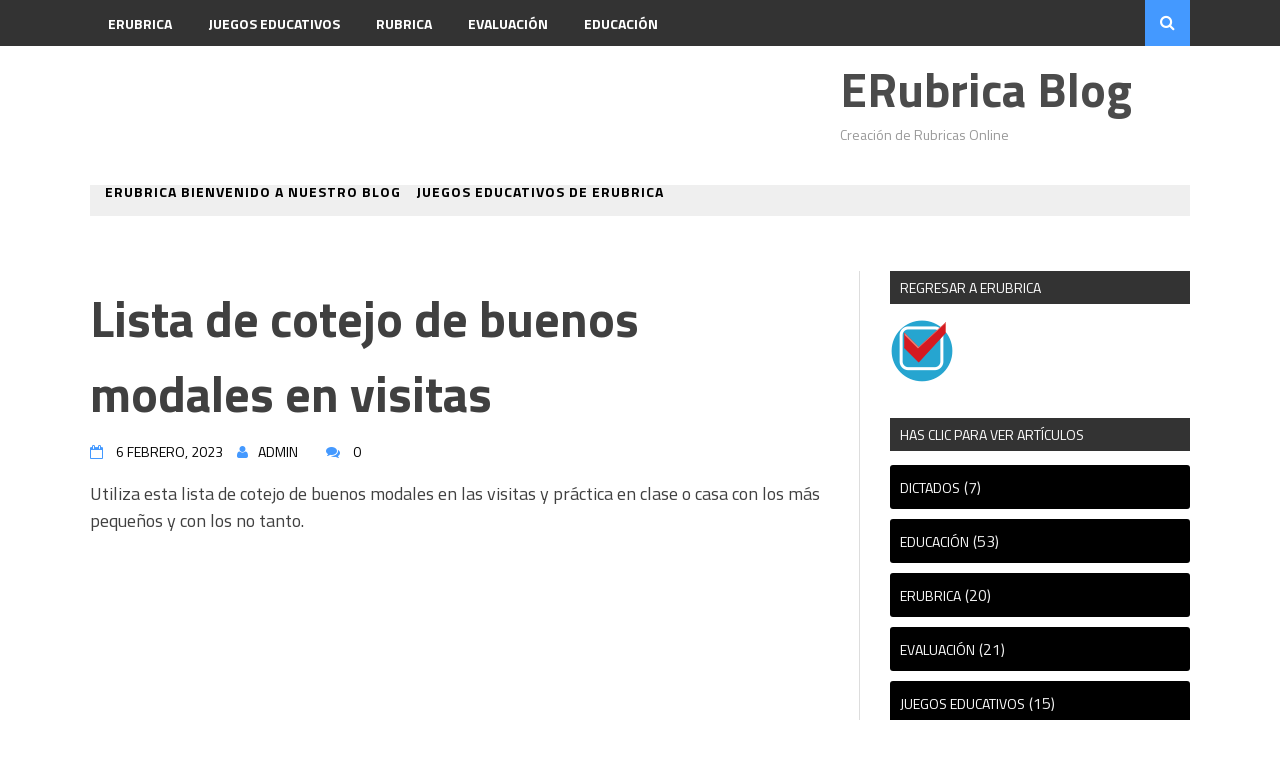

--- FILE ---
content_type: text/html; charset=UTF-8
request_url: https://www.erubrica.com/blog/modelos-listas-de-cotejos/lista-de-cotejo-de-buenos-modales/
body_size: 10834
content:
<!DOCTYPE html><html lang="es"><head><meta charset="UTF-8"><meta name="viewport" content="width=device-width, initial-scale=1"><link rel="profile" href="https://gmpg.org/xfn/11"><link rel="pingback" href="https://www.erubrica.com/blog/xmlrpc.php"><meta name='robots' content='index, follow, max-image-preview:large, max-snippet:-1, max-video-preview:-1' /><!-- <link media="all" href="https://www.erubrica.com/blog/wp-content/cache/autoptimize/css/autoptimize_5c66eba41311c0feb97b57cdcd745748.css" rel="stylesheet"> -->
<link rel="stylesheet" type="text/css" href="//www.erubrica.com/blog/wp-content/cache/wpfc-minified/7c9e8be1/a3l0h.css" media="all"/><title>Lista de cotejo de buenos modales en visitas - ERubrica Blog</title><meta name="description" content="Utiliza esta lista de cotejo de buenos modales y práctica en clase o casa con los más pequeños y con los no tanto." /><link rel="canonical" href="https://www.erubrica.com/blog/modelos-listas-de-cotejos/lista-de-cotejo-de-buenos-modales/" /><meta property="og:locale" content="es_ES" /><meta property="og:type" content="article" /><meta property="og:title" content="Lista de cotejo de buenos modales en visitas" /><meta property="og:description" content="Utiliza esta lista de cotejo de buenos modales y práctica en clase o casa con los más pequeños y con los no tanto." /><meta property="og:url" content="https://www.erubrica.com/blog/modelos-listas-de-cotejos/lista-de-cotejo-de-buenos-modales/" /><meta property="og:site_name" content="ERubrica Blog" /><meta property="article:publisher" content="https://www.facebook.com/erubricas" /><meta property="article:author" content="https://www.facebook.com/erubricas" /><meta property="article:published_time" content="2023-02-06T15:48:15+00:00" /><meta property="article:modified_time" content="2023-02-06T15:51:26+00:00" /><meta property="og:image" content="https://www.erubrica.com/blog/wp-content/uploads/2023/02/Listas-de-Cotejo-Buenos-Modales-Visitas.png" /><meta property="og:image:width" content="499" /><meta property="og:image:height" content="308" /><meta property="og:image:type" content="image/png" /><meta name="author" content="admin" /><meta name="twitter:card" content="summary_large_image" /><meta name="twitter:title" content="Lista de cotejo de buenos modales en visitas" /><meta name="twitter:description" content="Utiliza esta lista de cotejo de buenos modales y práctica en clase o casa con los más pequeños y con los no tanto." /><meta name="twitter:image" content="https://www.erubrica.com/blog/wp-content/uploads/2023/02/Listas-de-Cotejo-Buenos-Modales-Visitas.png" /><meta name="twitter:creator" content="@https://www.facebook.com/erubricas" /><meta name="twitter:site" content="@e_rubrica" /><meta name="twitter:label1" content="Escrito por" /><meta name="twitter:data1" content="admin" /><meta name="twitter:label2" content="Tiempo de lectura" /><meta name="twitter:data2" content="2 minutos" /> <script type="application/ld+json" class="yoast-schema-graph">{"@context":"https://schema.org","@graph":[{"@type":"Article","@id":"https://www.erubrica.com/blog/modelos-listas-de-cotejos/lista-de-cotejo-de-buenos-modales/#article","isPartOf":{"@id":"https://www.erubrica.com/blog/modelos-listas-de-cotejos/lista-de-cotejo-de-buenos-modales/"},"author":{"name":"admin","@id":"https://www.erubrica.com/blog/#/schema/person/b42586fc7b3d5a197d7d4727f2d13adb"},"headline":"Lista de cotejo de buenos modales en visitas","datePublished":"2023-02-06T15:48:15+00:00","dateModified":"2023-02-06T15:51:26+00:00","mainEntityOfPage":{"@id":"https://www.erubrica.com/blog/modelos-listas-de-cotejos/lista-de-cotejo-de-buenos-modales/"},"wordCount":351,"commentCount":0,"publisher":{"@id":"https://www.erubrica.com/blog/#organization"},"image":{"@id":"https://www.erubrica.com/blog/modelos-listas-de-cotejos/lista-de-cotejo-de-buenos-modales/#primaryimage"},"thumbnailUrl":"https://www.erubrica.com/blog/wp-content/uploads/2023/02/Listas-de-Cotejo-Buenos-Modales-Visitas.png","keywords":["buenos modales","visitas"],"articleSection":["Modelos de Listas de Cotejos"],"inLanguage":"es","potentialAction":[{"@type":"CommentAction","name":"Comment","target":["https://www.erubrica.com/blog/modelos-listas-de-cotejos/lista-de-cotejo-de-buenos-modales/#respond"]}]},{"@type":"WebPage","@id":"https://www.erubrica.com/blog/modelos-listas-de-cotejos/lista-de-cotejo-de-buenos-modales/","url":"https://www.erubrica.com/blog/modelos-listas-de-cotejos/lista-de-cotejo-de-buenos-modales/","name":"Lista de cotejo de buenos modales en visitas - ERubrica Blog","isPartOf":{"@id":"https://www.erubrica.com/blog/#website"},"primaryImageOfPage":{"@id":"https://www.erubrica.com/blog/modelos-listas-de-cotejos/lista-de-cotejo-de-buenos-modales/#primaryimage"},"image":{"@id":"https://www.erubrica.com/blog/modelos-listas-de-cotejos/lista-de-cotejo-de-buenos-modales/#primaryimage"},"thumbnailUrl":"https://www.erubrica.com/blog/wp-content/uploads/2023/02/Listas-de-Cotejo-Buenos-Modales-Visitas.png","datePublished":"2023-02-06T15:48:15+00:00","dateModified":"2023-02-06T15:51:26+00:00","description":"Utiliza esta lista de cotejo de buenos modales y práctica en clase o casa con los más pequeños y con los no tanto.","breadcrumb":{"@id":"https://www.erubrica.com/blog/modelos-listas-de-cotejos/lista-de-cotejo-de-buenos-modales/#breadcrumb"},"inLanguage":"es","potentialAction":[{"@type":"ReadAction","target":["https://www.erubrica.com/blog/modelos-listas-de-cotejos/lista-de-cotejo-de-buenos-modales/"]}]},{"@type":"ImageObject","inLanguage":"es","@id":"https://www.erubrica.com/blog/modelos-listas-de-cotejos/lista-de-cotejo-de-buenos-modales/#primaryimage","url":"https://www.erubrica.com/blog/wp-content/uploads/2023/02/Listas-de-Cotejo-Buenos-Modales-Visitas.png","contentUrl":"https://www.erubrica.com/blog/wp-content/uploads/2023/02/Listas-de-Cotejo-Buenos-Modales-Visitas.png","width":499,"height":308,"caption":"Listas de Cotejo Buenos Modales Visitas"},{"@type":"BreadcrumbList","@id":"https://www.erubrica.com/blog/modelos-listas-de-cotejos/lista-de-cotejo-de-buenos-modales/#breadcrumb","itemListElement":[{"@type":"ListItem","position":1,"name":"Portada","item":"https://www.erubrica.com/blog/"},{"@type":"ListItem","position":2,"name":"Lista de cotejo carta"}]},{"@type":"WebSite","@id":"https://www.erubrica.com/blog/#website","url":"https://www.erubrica.com/blog/","name":"ERubrica Blog","description":"Creación de Rubricas Online","publisher":{"@id":"https://www.erubrica.com/blog/#organization"},"potentialAction":[{"@type":"SearchAction","target":{"@type":"EntryPoint","urlTemplate":"https://www.erubrica.com/blog/?s={search_term_string}"},"query-input":{"@type":"PropertyValueSpecification","valueRequired":true,"valueName":"search_term_string"}}],"inLanguage":"es"},{"@type":"Organization","@id":"https://www.erubrica.com/blog/#organization","name":"ERubrica","url":"https://www.erubrica.com/blog/","logo":{"@type":"ImageObject","inLanguage":"es","@id":"https://www.erubrica.com/blog/#/schema/logo/image/","url":"https://www.erubrica.com/blog/wp-content/uploads/2020/12/icon-91-128.png","contentUrl":"https://www.erubrica.com/blog/wp-content/uploads/2020/12/icon-91-128.png","width":128,"height":128,"caption":"ERubrica"},"image":{"@id":"https://www.erubrica.com/blog/#/schema/logo/image/"},"sameAs":["https://www.facebook.com/erubricas","https://x.com/e_rubrica"]},{"@type":"Person","@id":"https://www.erubrica.com/blog/#/schema/person/b42586fc7b3d5a197d7d4727f2d13adb","name":"admin","image":{"@type":"ImageObject","inLanguage":"es","@id":"https://www.erubrica.com/blog/#/schema/person/image/","url":"https://secure.gravatar.com/avatar/46b39aa8b49ff0c61deccba74685ab09e7d91275bd0e3413bc750fa30b59def3?s=96&d=mm&r=g","contentUrl":"https://secure.gravatar.com/avatar/46b39aa8b49ff0c61deccba74685ab09e7d91275bd0e3413bc750fa30b59def3?s=96&d=mm&r=g","caption":"admin"},"description":"Creador de ERubrica, espero que éste sitio te sea de tu agrado y ayuda. Si tienes una consulta no dudes en realizarla, puedes enviar tus sugerencias, consultas o agradecimiento al correo admin@erubrica.com y recuerda compartir nuestro sitio, artículos y enlaces así ayudas a que este proyecto crezca. ¡ERubrica la mejor herramienta de creación de rubricas del mundo!","sameAs":["https://www.erubrica.com","https://www.facebook.com/erubricas","https://x.com/https://www.facebook.com/erubricas"],"url":"https://www.erubrica.com/blog/author/admin/"}]}</script> <link rel='dns-prefetch' href='//js.stripe.com' /><link rel='dns-prefetch' href='//www.googletagmanager.com' /><link rel='dns-prefetch' href='//fonts.googleapis.com' /><link rel='dns-prefetch' href='//pagead2.googlesyndication.com' /><link rel="alternate" type="application/rss+xml" title="ERubrica Blog &raquo; Feed" href="https://www.erubrica.com/blog/feed/" /><link rel="alternate" type="application/rss+xml" title="ERubrica Blog &raquo; Feed de los comentarios" href="https://www.erubrica.com/blog/comments/feed/" /><link rel="alternate" type="application/rss+xml" title="ERubrica Blog &raquo; Comentario Lista de cotejo de buenos modales en visitas del feed" href="https://www.erubrica.com/blog/modelos-listas-de-cotejos/lista-de-cotejo-de-buenos-modales/feed/" /> <script type="text/javascript">window._wpemojiSettings = {"baseUrl":"https:\/\/s.w.org\/images\/core\/emoji\/16.0.1\/72x72\/","ext":".png","svgUrl":"https:\/\/s.w.org\/images\/core\/emoji\/16.0.1\/svg\/","svgExt":".svg","source":{"concatemoji":"https:\/\/www.erubrica.com\/blog\/wp-includes\/js\/wp-emoji-release.min.js?ver=6.8.3"}};
/*! This file is auto-generated */
!function(s,n){var o,i,e;function c(e){try{var t={supportTests:e,timestamp:(new Date).valueOf()};sessionStorage.setItem(o,JSON.stringify(t))}catch(e){}}function p(e,t,n){e.clearRect(0,0,e.canvas.width,e.canvas.height),e.fillText(t,0,0);var t=new Uint32Array(e.getImageData(0,0,e.canvas.width,e.canvas.height).data),a=(e.clearRect(0,0,e.canvas.width,e.canvas.height),e.fillText(n,0,0),new Uint32Array(e.getImageData(0,0,e.canvas.width,e.canvas.height).data));return t.every(function(e,t){return e===a[t]})}function u(e,t){e.clearRect(0,0,e.canvas.width,e.canvas.height),e.fillText(t,0,0);for(var n=e.getImageData(16,16,1,1),a=0;a<n.data.length;a++)if(0!==n.data[a])return!1;return!0}function f(e,t,n,a){switch(t){case"flag":return n(e,"\ud83c\udff3\ufe0f\u200d\u26a7\ufe0f","\ud83c\udff3\ufe0f\u200b\u26a7\ufe0f")?!1:!n(e,"\ud83c\udde8\ud83c\uddf6","\ud83c\udde8\u200b\ud83c\uddf6")&&!n(e,"\ud83c\udff4\udb40\udc67\udb40\udc62\udb40\udc65\udb40\udc6e\udb40\udc67\udb40\udc7f","\ud83c\udff4\u200b\udb40\udc67\u200b\udb40\udc62\u200b\udb40\udc65\u200b\udb40\udc6e\u200b\udb40\udc67\u200b\udb40\udc7f");case"emoji":return!a(e,"\ud83e\udedf")}return!1}function g(e,t,n,a){var r="undefined"!=typeof WorkerGlobalScope&&self instanceof WorkerGlobalScope?new OffscreenCanvas(300,150):s.createElement("canvas"),o=r.getContext("2d",{willReadFrequently:!0}),i=(o.textBaseline="top",o.font="600 32px Arial",{});return e.forEach(function(e){i[e]=t(o,e,n,a)}),i}function t(e){var t=s.createElement("script");t.src=e,t.defer=!0,s.head.appendChild(t)}"undefined"!=typeof Promise&&(o="wpEmojiSettingsSupports",i=["flag","emoji"],n.supports={everything:!0,everythingExceptFlag:!0},e=new Promise(function(e){s.addEventListener("DOMContentLoaded",e,{once:!0})}),new Promise(function(t){var n=function(){try{var e=JSON.parse(sessionStorage.getItem(o));if("object"==typeof e&&"number"==typeof e.timestamp&&(new Date).valueOf()<e.timestamp+604800&&"object"==typeof e.supportTests)return e.supportTests}catch(e){}return null}();if(!n){if("undefined"!=typeof Worker&&"undefined"!=typeof OffscreenCanvas&&"undefined"!=typeof URL&&URL.createObjectURL&&"undefined"!=typeof Blob)try{var e="postMessage("+g.toString()+"("+[JSON.stringify(i),f.toString(),p.toString(),u.toString()].join(",")+"));",a=new Blob([e],{type:"text/javascript"}),r=new Worker(URL.createObjectURL(a),{name:"wpTestEmojiSupports"});return void(r.onmessage=function(e){c(n=e.data),r.terminate(),t(n)})}catch(e){}c(n=g(i,f,p,u))}t(n)}).then(function(e){for(var t in e)n.supports[t]=e[t],n.supports.everything=n.supports.everything&&n.supports[t],"flag"!==t&&(n.supports.everythingExceptFlag=n.supports.everythingExceptFlag&&n.supports[t]);n.supports.everythingExceptFlag=n.supports.everythingExceptFlag&&!n.supports.flag,n.DOMReady=!1,n.readyCallback=function(){n.DOMReady=!0}}).then(function(){return e}).then(function(){var e;n.supports.everything||(n.readyCallback(),(e=n.source||{}).concatemoji?t(e.concatemoji):e.wpemoji&&e.twemoji&&(t(e.twemoji),t(e.wpemoji)))}))}((window,document),window._wpemojiSettings);</script> <link crossorigin="anonymous" rel='stylesheet' id='google-fonts-css' href='//fonts.googleapis.com/css?family=Titillium+Web%3A400%2C600%2C700&#038;ver=6.8.3' type='text/css' media='all' /> <script src='//www.erubrica.com/blog/wp-content/cache/wpfc-minified/1peclkn8/a1hyd.js' type="text/javascript"></script>
<!-- <script type="text/javascript" src="https://www.erubrica.com/blog/wp-includes/js/jquery/jquery.min.js?ver=3.7.1" id="jquery-core-js"></script> --> 
<script type="text/javascript" src="https://www.googletagmanager.com/gtag/js?id=GT-PLFQCSS" id="google_gtagjs-js" async></script> <script type="text/javascript" id="google_gtagjs-js-after">window.dataLayer = window.dataLayer || [];function gtag(){dataLayer.push(arguments);}
gtag("set","linker",{"domains":["www.erubrica.com"]});
gtag("js", new Date());
gtag("set", "developer_id.dZTNiMT", true);
gtag("config", "GT-PLFQCSS", {"googlesitekit_post_type":"post"});
window._googlesitekit = window._googlesitekit || {}; window._googlesitekit.throttledEvents = []; window._googlesitekit.gtagEvent = (name, data) => { var key = JSON.stringify( { name, data } ); if ( !! window._googlesitekit.throttledEvents[ key ] ) { return; } window._googlesitekit.throttledEvents[ key ] = true; setTimeout( () => { delete window._googlesitekit.throttledEvents[ key ]; }, 5 ); gtag( "event", name, { ...data, event_source: "site-kit" } ); };</script> <link rel="https://api.w.org/" href="https://www.erubrica.com/blog/wp-json/" /><link rel="alternate" title="JSON" type="application/json" href="https://www.erubrica.com/blog/wp-json/wp/v2/posts/3723" /><link rel="EditURI" type="application/rsd+xml" title="RSD" href="https://www.erubrica.com/blog/xmlrpc.php?rsd" /><meta name="generator" content="WordPress 6.8.3" /><link rel='shortlink' href='https://www.erubrica.com/blog/?p=3723' /><link rel="alternate" title="oEmbed (JSON)" type="application/json+oembed" href="https://www.erubrica.com/blog/wp-json/oembed/1.0/embed?url=https%3A%2F%2Fwww.erubrica.com%2Fblog%2Fmodelos-listas-de-cotejos%2Flista-de-cotejo-de-buenos-modales%2F" /><link rel="alternate" title="oEmbed (XML)" type="text/xml+oembed" href="https://www.erubrica.com/blog/wp-json/oembed/1.0/embed?url=https%3A%2F%2Fwww.erubrica.com%2Fblog%2Fmodelos-listas-de-cotejos%2Flista-de-cotejo-de-buenos-modales%2F&#038;format=xml" /><meta name="generator" content="Site Kit by Google 1.167.0" />  <script>document.documentElement.className = document.documentElement.className.replace('no-js', 'js');</script> <meta name="google-adsense-platform-account" content="ca-host-pub-2644536267352236"><meta name="google-adsense-platform-domain" content="sitekit.withgoogle.com">  <script type="text/javascript" async="async" src="https://pagead2.googlesyndication.com/pagead/js/adsbygoogle.js?client=ca-pub-3450976073256959&amp;host=ca-host-pub-2644536267352236" crossorigin="anonymous"></script> </head><body data-rsssl=1 typeof="schema:Blog" class="wp-singular post-template-default single single-post postid-3723 single-format-standard wp-theme-aqueduct" itemscope="itemscope" itemtype="http://schema.org/WebPage"><div id="page" class="hfeed site"><div class="drag-navbar"><div class="container"><nav id="site-navigation" class="main-navigation" role="navigation"><div class="menu-inicio-container"><ul id="menu-inicio" class="menu"><li id="menu-item-821" class="menu-item menu-item-type-taxonomy menu-item-object-category menu-item-821"><a href="https://www.erubrica.com/blog/category/erubrica/">ERubrica</a></li><li id="menu-item-5390" class="menu-item menu-item-type-custom menu-item-object-custom menu-item-5390"><a href="https://www.erubrica.com/blog/juegos-educativos-de-erubrica/">Juegos Educativos</a></li><li id="menu-item-455" class="menu-item menu-item-type-taxonomy menu-item-object-category menu-item-455"><a href="https://www.erubrica.com/blog/category/rubrica/">Rubrica</a></li><li id="menu-item-456" class="menu-item menu-item-type-taxonomy menu-item-object-category menu-item-456"><a href="https://www.erubrica.com/blog/category/evaluacion/">Evaluación</a></li><li id="menu-item-457" class="menu-item menu-item-type-taxonomy menu-item-object-category menu-item-457"><a href="https://www.erubrica.com/blog/category/educacion/">Educación</a></li><li id="menu-item-822" class="menu-item menu-item-type-taxonomy menu-item-object-category menu-item-822"><a href="https://www.erubrica.com/blog/category/modelos-de-rubricas/">Modelos de Rubricas</a></li><li id="menu-item-1150" class="menu-item menu-item-type-taxonomy menu-item-object-category current-post-ancestor current-menu-parent current-post-parent menu-item-1150"><a href="https://www.erubrica.com/blog/category/modelos-listas-de-cotejos/">Modelos de Listas de Cotejos</a></li></ul></div></nav><div class="searchboxcontainer"><i class="fa fa-search"></i></div></div></div><div class="srchcontainer"><div class="srchcontainerin"><form role="search" method="get" class="search-form" action="https://www.erubrica.com/blog/"> <label> <span class="screen-reader-text">Buscar:</span> <input type="search" class="search-field" placeholder="Buscar &hellip;" value="" name="s" /> </label> <input type="submit" class="search-submit" value="Buscar" /></form></div></div><header id="masthead" class="site-header" itemscope="itemscope" itemtype="http://schema.org/WPHeader" role="banner"><div class="container"><div class="masthead-logo-social"><div class="site-branding-best"><p class="site-title" itemprop="headline"><a href="https://www.erubrica.com/blog/" rel="home">ERubrica Blog</a></p><p class="site-description" itemprop="description">Creación de Rubricas Online</p></div><div class="drag-social-button-best"><ul></ul></div></div><nav class="secondary-navigation secondary-navigation-best" itemscope="itemscope" itemtype="http://schema.org/SiteNavigationElement" role="navigation"><div class="menu-footer"><div class="menu"><ul><li class="page_item page-item-34"><a href="https://www.erubrica.com/blog/">ERubrica bienvenido a nuestro Blog</a></li><li class="page_item page-item-5388"><a href="https://www.erubrica.com/blog/juegos-educativos-de-erubrica/">Juegos Educativos de ERubrica</a></li></ul></div></div></nav></div></header><div id="content" class="site-content"><div class="main-outer container"><div id="primary" class="content-area"><main id="main" class="site-main" role="main" itemprop="mainContentOfPage" itemscope="itemscope" itemtype="http://schema.org/Blog"><article id="post-3723" class="post-3723 post type-post status-publish format-standard has-post-thumbnail hentry category-modelos-listas-de-cotejos tag-buenos-modales tag-visitas" itemscope="itemscope" itemtype="http://schema.org/BlogPosting" itemprop="blogPost"><header class="entry-header"><h1 class="entry-title" itemprop="text">Lista de cotejo de buenos modales en visitas</h1><div class="entry-meta"><div class="postdcp"><span class="posted-on"><i class="fa fa-calendar-o"></i> <a href="https://www.erubrica.com/blog/modelos-listas-de-cotejos/lista-de-cotejo-de-buenos-modales/" rel="bookmark"><time class="entry-date published" datetime="2023-02-06T15:48:15+00:00">6 febrero, 2023</time><time class="updated" datetime="2023-02-06T15:51:26+00:00">6 febrero, 2023</time></a></span><span class="entry-author" itemscope="itemscope"><i class="fa fa-user"></i><a href="https://www.erubrica.com/blog/author/admin/" rel="author"><span itemprop="name">admin</span></a></span><span class="comment-count"><i class="fa fa-comments"></i> <a href="https://www.erubrica.com/blog/modelos-listas-de-cotejos/lista-de-cotejo-de-buenos-modales//#comment">0</a></span></div></div></header><div class="entry-content" itemprop="text"><div typeof="schema:BlogPosting"><p>Utiliza esta lista de cotejo de buenos modales en las visitas y práctica en clase o casa con los más pequeños y con los no tanto.</p><h2></h2><h2>Importancia Lista de cotejo de buenos modales</h2><figure id="attachment_3732" aria-describedby="caption-attachment-3732" style="width: 499px" class="wp-caption aligncenter"><img fetchpriority="high" decoding="async" class="size-full wp-image-3732" src="https://www.erubrica.com/blog/wp-content/uploads/2023/02/Listas-de-Cotejo-Buenos-Modales-Visitas.png" alt="Listas de Cotejo Buenos Modales Visitas" width="499" height="308" srcset="https://www.erubrica.com/blog/wp-content/uploads/2023/02/Listas-de-Cotejo-Buenos-Modales-Visitas.png 499w, https://www.erubrica.com/blog/wp-content/uploads/2023/02/Listas-de-Cotejo-Buenos-Modales-Visitas-300x185.png 300w" sizes="(max-width: 499px) 100vw, 499px" /><figcaption id="caption-attachment-3732" class="wp-caption-text"><strong>Listas de Cotejo Buenos Modales Visitas</strong></figcaption></figure><p>&nbsp;</p><p style="text-align: justify;">Los buenos modales se practican desde tempranas edades, sin embargo no todas las personas lo cultivan. Esto tiene relación con una frase muy utilizada que dice «<strong>If you don&#8217;t use it you lose it</strong>«. Se puede utilizar en muchos aspectos de nuestra vida. Nuestra mente debe estar siempre en constante actividad y re-aprendizaje. Por ello esta lista de cotejo de buenos modales en las visitas, te permite tener un marco de referencia en la práctica de buenos modales al momento de hacer o recibir una visitas.</p><p>&nbsp;</p><p><script src="https://pagead2.googlesyndication.com/pagead/js/adsbygoogle.js" async=""></script><br /> <ins class="adsbygoogle" style="display: block; text-align: center;" data-ad-layout="in-article" data-ad-format="fluid" data-ad-client="ca-pub-3450976073256959" data-ad-slot="5357567721"></ins><br /> <script>(adsbygoogle = window.adsbygoogle || []).push({});</script></p><p>&nbsp;</p><h3 style="text-align: center;">Lista de cotejo de Buenos Modales</h3><p>&nbsp;</p><p>Revisada Por: ____________________________ Fecha: _________</p><p>Lugar: ______________________________________________________</p><table style="margin: auto;" border="1" width="100%" cellspacing="0" cellpadding="0"><tbody><tr><td style="background-color: #49f; color: #fff; text-align: justify; font-family: Calibri; margin: auto;">Nombre</td><td style="background-color: #49f; color: #fff; text-align: center; font-family: Calibri; margin: auto;">Sí</td><td style="background-color: #49f; color: #fff; text-align: center; font-family: Calibri; margin: auto;">No</td><td style="background-color: #49f; color: #fff; text-align: center; font-family: Calibri; margin: auto;">Comentario</td></tr><tr><td style="vertical-align: top; text-align: justify; font-family: Calibri; margin: auto; padding: 10px;"><strong>1. Al llegar a un lugar</strong></td><td style="vertical-align: top; text-align: justify; font-family: Calibri; margin: auto; padding: 10px;"></td><td style="vertical-align: top; text-align: justify; font-family: Calibri; margin: auto; padding: 10px;"></td><td style="vertical-align: top; text-align: justify; font-family: Calibri; margin: auto; padding: 10px;"></td></tr><tr><td style="vertical-align: top; text-align: justify; font-family: Calibri; margin: auto auto auto 10px; padding: 10px 10px 10px 50px;">Llegue a tiempo.</td><td style="vertical-align: top; text-align: justify; font-family: Calibri; margin: auto; padding: 10px 10px 10px 50px;"></td><td style="vertical-align: top; text-align: justify; font-family: Calibri; margin: auto; padding: 10px 10px 10px 50px;"></td><td style="vertical-align: top; text-align: justify; font-family: Calibri; margin: auto; padding: 10px 10px 10px 50px;"></td></tr><tr style="padding-left: 40px;"><td style="vertical-align: top; text-align: justify; font-family: Calibri; margin: auto auto auto 10px; padding: 10px 10px 10px 50px;">Toque la puerta antes de entrar.</td><td style="vertical-align: top; text-align: justify; font-family: Calibri; margin: auto; padding: 10px 10px 10px 50px;"></td><td style="vertical-align: top; text-align: justify; font-family: Calibri; margin: auto; padding: 10px 10px 10px 50px;"></td><td style="vertical-align: top; text-align: justify; font-family: Calibri; margin: auto; padding: 10px 10px 10px 50px;"></td></tr><tr style="padding-left: 40px;"><td style="vertical-align: top; text-align: justify; font-family: Calibri; margin: auto auto auto 10px; padding: 10px 10px 10px 50px;">Salude.</td><td style="vertical-align: top; text-align: justify; font-family: Calibri; margin: auto; padding: 10px 10px 10px 50px;"></td><td style="vertical-align: top; text-align: justify; font-family: Calibri; margin: auto; padding: 10px 10px 10px 50px;"></td><td style="vertical-align: top; text-align: justify; font-family: Calibri; margin: auto; padding: 10px 10px 10px 50px;"></td></tr><tr style="padding-left: 40px;"><td style="vertical-align: top; text-align: justify; font-family: Calibri; margin: auto auto auto 10px; padding: 10px 10px 10px 50px;">No llegue al medio día.</td><td style="vertical-align: top; text-align: justify; font-family: Calibri; margin: auto; padding: 10px 10px 10px 50px;"></td><td style="vertical-align: top; text-align: justify; font-family: Calibri; margin: auto; padding: 10px 10px 10px 50px;"></td><td style="vertical-align: top; text-align: justify; font-family: Calibri; margin: auto; padding: 10px 10px 10px 50px;"></td></tr><tr style="padding-left: 40px;"><td style="vertical-align: top; text-align: justify; font-family: Calibri; margin: auto auto auto 10px; padding: 10px 10px 10px 50px;">Me senté cuando se me indicó.</td><td style="vertical-align: top; text-align: justify; font-family: Calibri; margin: auto; padding: 10px 10px 10px 50px;"></td><td style="vertical-align: top; text-align: justify; font-family: Calibri; margin: auto; padding: 10px 10px 10px 50px;"></td><td style="vertical-align: top; text-align: justify; font-family: Calibri; margin: auto; padding: 10px 10px 10px 50px;"></td></tr><tr style="padding-left: 40px;"><td style="vertical-align: top; text-align: justify; font-family: Calibri; margin: auto auto auto 10px; padding: 10px 10px 10px 50px;">No toco las cosas sin permiso.</td><td style="vertical-align: top; text-align: justify; font-family: Calibri; margin: auto; padding: 10px 10px 10px 50px;"></td><td style="vertical-align: top; text-align: justify; font-family: Calibri; margin: auto; padding: 10px 10px 10px 50px;"></td><td style="vertical-align: top; text-align: justify; font-family: Calibri; margin: auto; padding: 10px 10px 10px 50px;"></td></tr><tr style="padding-left: 40px;"><td style="vertical-align: top; text-align: justify; font-family: Calibri; margin: auto auto auto 10px; padding: 10px 10px 10px 50px;">Pedí permiso para ir al baño.</td><td style="vertical-align: top; text-align: justify; font-family: Calibri; margin: auto; padding: 10px 10px 10px 50px;"></td><td style="vertical-align: top; text-align: justify; font-family: Calibri; margin: auto; padding: 10px 10px 10px 50px;"></td><td style="vertical-align: top; text-align: justify; font-family: Calibri; margin: auto; padding: 10px 10px 10px 50px;"></td></tr><tr style="padding-left: 40px;"><td style="vertical-align: top; text-align: justify; font-family: Calibri; margin: auto auto auto 10px; padding: 10px 10px 10px 50px;">Fui prudente con el tiempo.</td><td style="vertical-align: top; text-align: justify; font-family: Calibri; margin: auto; padding: 10px 10px 10px 50px;"></td><td style="vertical-align: top; text-align: justify; font-family: Calibri; margin: auto; padding: 10px 10px 10px 50px;"></td><td style="vertical-align: top; text-align: justify; font-family: Calibri; margin: auto; padding: 10px 10px 10px 50px;"></td></tr><tr style="padding-left: 40px;"><td style="vertical-align: top; text-align: justify; font-family: Calibri; margin: auto auto auto 10px; padding: 10px 10px 10px 50px;">Me despedí al retirarme.</td><td style="vertical-align: top; text-align: justify; font-family: Calibri; margin: auto; padding: 10px;"></td><td style="vertical-align: top; text-align: justify; font-family: Calibri; margin: auto; padding: 10px;"></td><td style="vertical-align: top; text-align: justify; font-family: Calibri; margin: auto; padding: 10px;"></td></tr><tr><td style="vertical-align: top; text-align: justify; font-family: Calibri; margin: auto; padding: 10px;"><strong>2. Recibir una visita.</strong></td><td style="vertical-align: top; text-align: justify; font-family: Calibri; margin: auto; padding: 10px;"></td><td style="vertical-align: top; text-align: justify; font-family: Calibri; margin: auto; padding: 10px;"></td><td style="vertical-align: top; text-align: justify; font-family: Calibri; margin: auto; padding: 10px;"></td></tr><tr><td style="vertical-align: top; text-align: justify; font-family: Calibri; margin: auto auto auto 10px; padding: 10px 10px 10px 50px;">Evito el paso a desconocido.</td><td style="vertical-align: top; text-align: justify; font-family: Calibri; margin: auto; padding: 10px 10px 10px 50px;"></td><td style="vertical-align: top; text-align: justify; font-family: Calibri; margin: auto; padding: 10px 10px 10px 50px;"></td><td style="vertical-align: top; text-align: justify; font-family: Calibri; margin: auto; padding: 10px 10px 10px 50px;"></td></tr><tr style="padding-left: 40px;"><td style="vertical-align: top; text-align: justify; font-family: Calibri; margin: auto auto auto 10px; padding: 10px 10px 10px 50px;">Limpio el lugar para las visitas.</td><td style="vertical-align: top; text-align: justify; font-family: Calibri; margin: auto; padding: 10px 10px 10px 50px;"></td><td style="vertical-align: top; text-align: justify; font-family: Calibri; margin: auto; padding: 10px 10px 10px 50px;"></td><td style="vertical-align: top; text-align: justify; font-family: Calibri; margin: auto; padding: 10px 10px 10px 50px;"></td></tr><tr style="padding-left: 40px;"><td style="vertical-align: top; text-align: justify; font-family: Calibri; margin: auto auto auto 10px; padding: 10px 10px 10px 50px;">No hice esperar a los invitados.</td><td style="vertical-align: top; text-align: justify; font-family: Calibri; margin: auto; padding: 10px 10px 10px 50px;"></td><td style="vertical-align: top; text-align: justify; font-family: Calibri; margin: auto; padding: 10px 10px 10px 50px;"></td><td style="vertical-align: top; text-align: justify; font-family: Calibri; margin: auto; padding: 10px 10px 10px 50px;"></td></tr><tr style="padding-left: 40px;"><td style="vertical-align: top; text-align: justify; font-family: Calibri; margin: auto auto auto 10px; padding: 10px 10px 10px 50px;">Salude a la persona en la entrada.</td><td style="vertical-align: top; text-align: justify; font-family: Calibri; margin: auto; padding: 10px 10px 10px 50px;"></td><td style="vertical-align: top; text-align: justify; font-family: Calibri; margin: auto; padding: 10px 10px 10px 50px;"></td><td style="vertical-align: top; text-align: justify; font-family: Calibri; margin: auto; padding: 10px 10px 10px 50px;"></td></tr><tr style="padding-left: 40px;"><td style="vertical-align: top; text-align: justify; font-family: Calibri; margin: auto auto auto 10px; padding: 10px 10px 10px 50px;">Invité a la persona a sentarse.</td><td style="vertical-align: top; text-align: justify; font-family: Calibri; margin: auto; padding: 10px 10px 10px 50px;"></td><td style="vertical-align: top; text-align: justify; font-family: Calibri; margin: auto; padding: 10px 10px 10px 50px;"></td><td style="vertical-align: top; text-align: justify; font-family: Calibri; margin: auto; padding: 10px 10px 10px 50px;"></td></tr><tr style="padding-left: 40px;"><td style="vertical-align: top; text-align: justify; font-family: Calibri; margin: auto auto auto 10px; padding: 10px 10px 10px 50px;">Le brindé algo de tomar o comer.</td><td style="vertical-align: top; text-align: justify; font-family: Calibri; margin: auto; padding: 10px 10px 10px 50px;"></td><td style="vertical-align: top; text-align: justify; font-family: Calibri; margin: auto; padding: 10px 10px 10px 50px;"></td><td style="vertical-align: top; text-align: justify; font-family: Calibri; margin: auto; padding: 10px 10px 10px 50px;"></td></tr><tr style="padding-left: 40px;"><td style="vertical-align: top; text-align: justify; font-family: Calibri; margin: auto auto auto 10px; padding: 10px 10px 10px 50px;">Escuche el motivo de su visita.</td><td style="vertical-align: top; text-align: justify; font-family: Calibri; margin: auto; padding: 10px 10px 10px 50px;"></td><td style="vertical-align: top; text-align: justify; font-family: Calibri; margin: auto; padding: 10px 10px 10px 50px;"></td><td style="vertical-align: top; text-align: justify; font-family: Calibri; margin: auto; padding: 10px 10px 10px 50px;"></td></tr><tr style="padding-left: 40px;"><td style="vertical-align: top; text-align: justify; font-family: Calibri; margin: auto auto auto 10px; padding: 10px 10px 10px 50px;">Lo acompañe a la puerta al despedirse.</td><td style="vertical-align: top; text-align: justify; font-family: Calibri; margin: auto; padding: 10px;"></td><td style="vertical-align: top; text-align: justify; font-family: Calibri; margin: auto; padding: 10px;"></td><td style="vertical-align: top; text-align: justify; font-family: Calibri; margin: auto; padding: 10px;"></td></tr></tbody></table><p>&nbsp;</p><h3>¿Cómo utilizar la Lista de cotejo de Buenos modales?</h3><p style="text-align: justify;">Utiliza esta lista de cotejo para la práctica de buenos modales en las visitas. Puedes utilizarla también para tener una referencia en caso de visitas importantes que tengas en el hogar.</p><p>Esperamos como siempre que ésta lista te sea de gran utilidad, no dudes en entrar a nuestro <a href="https://www.erubrica.com/banco-de-listas-de-cotejo">Banco de Listas de Cotejo</a>.</p><div id="" class="su-note" style="margin-left: 0px; width: 100%; border-color: #49f; border-radius: 3px; -moz-border-radius: 3px; -webkit-border-radius: 3px;"><div class="su-note-inner su-u-clearfix su-u-trim" style="background-color: #49f; border-color: #ffffff; color: #fff; border-radius: 3px; -moz-border-radius: 3px; -webkit-border-radius: 3px;"><p><strong>Posibles distribuciones de ponderaciones</strong></p><div class="su-service-content su-u-clearfix su-u-trim" style="padding-left: 46px;"><strong>Si:</strong> 1-2 puntos | <strong>No: </strong>1- 2 puntos</div></div></div><p>&nbsp;</p><h3>¡No dejes de hacer tus comentarios!</h3><p>&nbsp;</p></div><div class='yarpp yarpp-related yarpp-related-website yarpp-template-thumbnails'><h3>Publicaciones relacionadas:</h3><div class="yarpp-thumbnails-horizontal"> <a class='yarpp-thumbnail' rel='norewrite' href='https://www.erubrica.com/blog/modelos-listas-de-cotejos/lista-de-cotejo-para-evaluar-entrevista/' title='Lista de Cotejo para evaluar Entrevista'> <img width="150" height="150" data-src="https://www.erubrica.com/blog/wp-content/uploads/2021/11/Lista-de-Cotejo-para-Entrevistas-150x150.png" class="attachment-thumbnail size-thumbnail wp-post-image lazyload" alt="Lista de Cotejo para evaluar entrevistas" data-pin-nopin="true" data-srcset="https://www.erubrica.com/blog/wp-content/uploads/2021/11/Lista-de-Cotejo-para-Entrevistas-150x150.png 150w, https://www.erubrica.com/blog/wp-content/uploads/2021/11/Lista-de-Cotejo-para-Entrevistas-300x300.png 300w, https://www.erubrica.com/blog/wp-content/uploads/2021/11/Lista-de-Cotejo-para-Entrevistas.png 500w" data-sizes="(max-width: 150px) 100vw, 150px" src="[data-uri]" style="--smush-placeholder-width: 150px; --smush-placeholder-aspect-ratio: 150/150;" /><span class="yarpp-thumbnail-title">Lista de Cotejo para evaluar Entrevista</span></a> <a class='yarpp-thumbnail' rel='norewrite' href='https://www.erubrica.com/blog/modelos-listas-de-cotejos/lista-de-cotejo-uso-del-microscopio/' title='Lista de cotejo uso del Microscopio'> <img width="150" height="150" data-src="https://www.erubrica.com/blog/wp-content/uploads/2022/02/Lista-de-Cotejo-Uso-del-Microscopio-150x150.png" class="attachment-thumbnail size-thumbnail wp-post-image lazyload" alt="Lista de Cotejo Uso del Microscopio" data-pin-nopin="true" src="[data-uri]" style="--smush-placeholder-width: 150px; --smush-placeholder-aspect-ratio: 150/150;" /><span class="yarpp-thumbnail-title">Lista de cotejo uso del Microscopio</span></a> <a class='yarpp-thumbnail' rel='norewrite' href='https://www.erubrica.com/blog/modelos-listas-de-cotejos/lista-de-cotejo-calidad-de-un-servicio/' title='Lista de cotejo calidad de un servicio'> <img width="150" height="150" data-src="https://www.erubrica.com/blog/wp-content/uploads/2022/03/lista-de-cotejo-de-servicio-150x150.png" class="attachment-thumbnail size-thumbnail wp-post-image lazyload" alt="lista de cotejo de servicio" data-pin-nopin="true" data-srcset="https://www.erubrica.com/blog/wp-content/uploads/2022/03/lista-de-cotejo-de-servicio-150x150.png 150w, https://www.erubrica.com/blog/wp-content/uploads/2022/03/lista-de-cotejo-de-servicio-120x120.png 120w" data-sizes="(max-width: 150px) 100vw, 150px" src="[data-uri]" style="--smush-placeholder-width: 150px; --smush-placeholder-aspect-ratio: 150/150;" /><span class="yarpp-thumbnail-title">Lista de cotejo calidad de un servicio</span></a> <a class='yarpp-thumbnail' rel='norewrite' href='https://www.erubrica.com/blog/modelos-listas-de-cotejos/lista-de-cotejo-de-carta/' title='Lista de cotejo de Carta'> <img width="150" height="150" data-src="https://www.erubrica.com/blog/wp-content/uploads/2022/06/Lista-de-Cotejo-Carta-150x150.png" class="attachment-thumbnail size-thumbnail wp-post-image lazyload" alt="Lista de Cotejo Carta" data-pin-nopin="true" data-srcset="https://www.erubrica.com/blog/wp-content/uploads/2022/06/Lista-de-Cotejo-Carta-150x150.png 150w, https://www.erubrica.com/blog/wp-content/uploads/2022/06/Lista-de-Cotejo-Carta-120x120.png 120w" data-sizes="(max-width: 150px) 100vw, 150px" src="[data-uri]" style="--smush-placeholder-width: 150px; --smush-placeholder-aspect-ratio: 150/150;" /><span class="yarpp-thumbnail-title">Lista de cotejo de Carta</span></a></div></div></div><footer class="entry-footer"><div class="cat-links"><i class="fa fa-folder-open"></i> Category <a href="https://www.erubrica.com/blog/category/modelos-listas-de-cotejos/" rel="category tag">Modelos de Listas de Cotejos</a></div><div class="tags-links"><i class="fa fa-tags"></i> Tagged <a href="https://www.erubrica.com/blog/tag/buenos-modales/" rel="tag">buenos modales</a> <a href="https://www.erubrica.com/blog/tag/visitas/" rel="tag">visitas</a></div></footer></article><div id="comments" class="comments-area"><div id="respond" class="comment-respond"><h3 id="reply-title" class="comment-reply-title">Deja una respuesta <small><a rel="nofollow" id="cancel-comment-reply-link" href="/blog/modelos-listas-de-cotejos/lista-de-cotejo-de-buenos-modales/#respond" style="display:none;">Cancelar la respuesta</a></small></h3><form action="https://www.erubrica.com/blog/wp-comments-post.php" method="post" id="commentform" class="comment-form"><p class="comment-notes"><span id="email-notes">Tu dirección de correo electrónico no será publicada.</span> <span class="required-field-message">Los campos obligatorios están marcados con <span class="required">*</span></span></p><p class="comment-form-comment"><label for="comment">Comentario <span class="required">*</span></label><textarea id="comment" name="comment" cols="45" rows="8" maxlength="65525" required></textarea></p><p class="comment-form-author"><label for="author">Nombre <span class="required">*</span></label> <input id="author" name="author" type="text" value="" size="30" maxlength="245" autocomplete="name" required /></p><p class="comment-form-email"><label for="email">Correo electrónico <span class="required">*</span></label> <input id="email" name="email" type="email" value="" size="30" maxlength="100" aria-describedby="email-notes" autocomplete="email" required /></p><p class="comment-form-url"><label for="url">Web</label> <input id="url" name="url" type="url" value="" size="30" maxlength="200" autocomplete="url" /></p><div class="g-recaptcha" style="transform: scale(0.9); -webkit-transform: scale(0.9); transform-origin: 0 0; -webkit-transform-origin: 0 0;" data-sitekey="6LeNyV4UAAAAABtiehhZ5kzc56FozoEfUF_6SK3C"></div><script src='https://www.google.com/recaptcha/api.js?ver=1.31' id='wpcaptcha-recaptcha-js'></script><p class="form-submit"><input name="submit" type="submit" id="submit" class="submit" value="Publicar el comentario" /> <input type='hidden' name='comment_post_ID' value='3723' id='comment_post_ID' /> <input type='hidden' name='comment_parent' id='comment_parent' value='0' /></p></form></div></div></main></div><div id="secondary" class="widget-area" role="complementary" itemscope="itemscope" itemtype="http://schema.org/WPSideBar"><aside id="media_image-4" class="widget widget_media_image"><h3 class="widget-title">Regresar a ERubrica</h3><a href="https://www.erubrica.com"><img width="64" height="64" data-src="https://www.erubrica.com/blog/wp-content/uploads/2016/04/icon-91-64.png" class="image wp-image-23  attachment-full size-full lazyload" alt="ERubrica" style="--smush-placeholder-width: 64px; --smush-placeholder-aspect-ratio: 64/64;max-width: 100%; height: auto;" decoding="async" src="[data-uri]" /></a></aside><aside id="categories-4" class="widget widget_categories"><h3 class="widget-title">Has Clic para ver Artículos</h3><ul><li class="cat-item cat-item-899"><a href="https://www.erubrica.com/blog/category/dictados/">Dictados</a> (7)</li><li class="cat-item cat-item-18"><a href="https://www.erubrica.com/blog/category/educacion/">Educación</a> (53)</li><li class="cat-item cat-item-60"><a href="https://www.erubrica.com/blog/category/erubrica/">ERubrica</a> (20)</li><li class="cat-item cat-item-19"><a href="https://www.erubrica.com/blog/category/evaluacion/">Evaluación</a> (21)</li><li class="cat-item cat-item-987"><a href="https://www.erubrica.com/blog/category/juegoseducativos/">Juegos Educativos</a> (15)<ul class='children'><li class="cat-item cat-item-990"><a href="https://www.erubrica.com/blog/category/juegoseducativos/agilidadmental/">Agilidad mental</a> (4)</li><li class="cat-item cat-item-974"><a href="https://www.erubrica.com/blog/category/juegoseducativos/memoria/">Memoria</a> (3)</li><li class="cat-item cat-item-493"><a href="https://www.erubrica.com/blog/category/juegoseducativos/sopa-de-letras/">Sopa de letras</a> (8)<ul class='children'><li class="cat-item cat-item-495"><a href="https://www.erubrica.com/blog/category/juegoseducativos/sopa-de-letras/comicas/">comicas</a> (5)</li><li class="cat-item cat-item-790"><a href="https://www.erubrica.com/blog/category/juegoseducativos/sopa-de-letras/variadas/">Variadas</a> (3)</li></ul></li></ul></li><li class="cat-item cat-item-157"><a href="https://www.erubrica.com/blog/category/modelos-listas-de-cotejos/">Modelos de Listas de Cotejos</a> (96)<ul class='children'><li class="cat-item cat-item-813"><a href="https://www.erubrica.com/blog/category/modelos-listas-de-cotejos/recetas/">Recetas</a> (8)</li></ul></li><li class="cat-item cat-item-94"><a href="https://www.erubrica.com/blog/category/modelos-de-rubricas/">Modelos de Rubricas</a> (83)</li><li class="cat-item cat-item-1"><a href="https://www.erubrica.com/blog/category/rubrica/">Rubrica</a> (194)</li></ul></aside><aside id="search-2" class="widget widget_search"><form role="search" method="get" class="search-form" action="https://www.erubrica.com/blog/"> <label> <span class="screen-reader-text">Buscar:</span> <input type="search" class="search-field" placeholder="Buscar &hellip;" value="" name="s" /> </label> <input type="submit" class="search-submit" value="Buscar" /></form></aside><aside id="block-2" class="widget widget_block widget_recent_entries"><ul class="wp-block-latest-posts__list has-dates wp-block-latest-posts"><li><div class="wp-block-latest-posts__featured-image"><img decoding="async" width="256" height="256" data-src="https://www.erubrica.com/blog/wp-content/uploads/2025/12/mazelogo.png" class="attachment-medium size-medium wp-post-image lazyload" alt="mazelogo" data-srcset="https://www.erubrica.com/blog/wp-content/uploads/2025/12/mazelogo.png 256w, https://www.erubrica.com/blog/wp-content/uploads/2025/12/mazelogo-150x150.png 150w, https://www.erubrica.com/blog/wp-content/uploads/2025/12/mazelogo-120x120.png 120w" data-sizes="auto, (max-width: 256px) 100vw, 256px" src="[data-uri]" style="--smush-placeholder-width: 256px; --smush-placeholder-aspect-ratio: 256/256;" /></div><a class="wp-block-latest-posts__post-title" href="https://www.erubrica.com/blog/erubrica/laberinto-de-palabras-de-erubrica/">Laberinto de Palabras de ERubrica</a><time datetime="2025-12-02T20:18:57+00:00" class="wp-block-latest-posts__post-date">2 diciembre, 2025</time></li><li><div class="wp-block-latest-posts__featured-image"><img decoding="async" width="212" height="206" data-src="https://www.erubrica.com/blog/wp-content/uploads/2025/12/keyracer.png" class="attachment-medium size-medium wp-post-image lazyload" alt="keyracer" src="[data-uri]" style="--smush-placeholder-width: 212px; --smush-placeholder-aspect-ratio: 212/206;" /></div><a class="wp-block-latest-posts__post-title" href="https://www.erubrica.com/blog/erubrica/keyracer-de-erubrica/">KeyRacer mejora tu velocidad de escritura</a><time datetime="2025-12-02T20:02:51+00:00" class="wp-block-latest-posts__post-date">2 diciembre, 2025</time></li><li><div class="wp-block-latest-posts__featured-image"><img decoding="async" width="300" height="200" data-src="https://www.erubrica.com/blog/wp-content/uploads/2025/11/SECUENCIANDO-300x200.png" class="attachment-medium size-medium wp-post-image lazyload" alt="SECUENCIANDO" data-srcset="https://www.erubrica.com/blog/wp-content/uploads/2025/11/SECUENCIANDO-300x200.png 300w, https://www.erubrica.com/blog/wp-content/uploads/2025/11/SECUENCIANDO-510x340.png 510w, https://www.erubrica.com/blog/wp-content/uploads/2025/11/SECUENCIANDO-768x512.png 768w, https://www.erubrica.com/blog/wp-content/uploads/2025/11/SECUENCIANDO-720x480.png 720w, https://www.erubrica.com/blog/wp-content/uploads/2025/11/SECUENCIANDO-480x320.png 480w, https://www.erubrica.com/blog/wp-content/uploads/2025/11/SECUENCIANDO.png 1536w" data-sizes="auto, (max-width: 300px) 100vw, 300px" src="[data-uri]" style="--smush-placeholder-width: 300px; --smush-placeholder-aspect-ratio: 300/200;" /></div><a class="wp-block-latest-posts__post-title" href="https://www.erubrica.com/blog/erubrica/secuenciando-mejora-tu-capacidad-de-retencion/">Secuenciando- Mejora tu capacidad de retención</a><time datetime="2025-11-18T20:01:15+00:00" class="wp-block-latest-posts__post-date">18 noviembre, 2025</time></li><li><div class="wp-block-latest-posts__featured-image"><img decoding="async" width="300" height="169" data-src="https://www.erubrica.com/blog/wp-content/uploads/2025/10/Crear-pareos-online-con-ERubrica-300x169.png" class="attachment-medium size-medium wp-post-image lazyload" alt="Crear pareos online con ERubrica" data-srcset="https://www.erubrica.com/blog/wp-content/uploads/2025/10/Crear-pareos-online-con-ERubrica-300x169.png 300w, https://www.erubrica.com/blog/wp-content/uploads/2025/10/Crear-pareos-online-con-ERubrica-510x287.png 510w, https://www.erubrica.com/blog/wp-content/uploads/2025/10/Crear-pareos-online-con-ERubrica-768x432.png 768w, https://www.erubrica.com/blog/wp-content/uploads/2025/10/Crear-pareos-online-con-ERubrica-1536x864.png 1536w, https://www.erubrica.com/blog/wp-content/uploads/2025/10/Crear-pareos-online-con-ERubrica.png 1920w" data-sizes="auto, (max-width: 300px) 100vw, 300px" src="[data-uri]" style="--smush-placeholder-width: 300px; --smush-placeholder-aspect-ratio: 300/169;" /></div><a class="wp-block-latest-posts__post-title" href="https://www.erubrica.com/blog/erubrica/crear-pareos-online-con-erubrica/">Crear Pareos online con ERubrica</a><time datetime="2025-10-23T17:11:54+00:00" class="wp-block-latest-posts__post-date">23 octubre, 2025</time></li><li><div class="wp-block-latest-posts__featured-image"><img decoding="async" width="300" height="152" data-src="https://www.erubrica.com/blog/wp-content/uploads/2025/09/metodo-cornell-300x152.jpg" class="attachment-medium size-medium wp-post-image lazyload" alt="metodo-cornell" data-srcset="https://www.erubrica.com/blog/wp-content/uploads/2025/09/metodo-cornell-300x152.jpg 300w, https://www.erubrica.com/blog/wp-content/uploads/2025/09/metodo-cornell-510x259.jpg 510w, https://www.erubrica.com/blog/wp-content/uploads/2025/09/metodo-cornell-768x390.jpg 768w, https://www.erubrica.com/blog/wp-content/uploads/2025/09/metodo-cornell-1536x780.jpg 1536w, https://www.erubrica.com/blog/wp-content/uploads/2025/09/metodo-cornell.jpg 1803w" data-sizes="auto, (max-width: 300px) 100vw, 300px" src="[data-uri]" style="--smush-placeholder-width: 300px; --smush-placeholder-aspect-ratio: 300/152;" /></div><a class="wp-block-latest-posts__post-title" href="https://www.erubrica.com/blog/educacion/metodo-cornell-la-tecnica-de-apuntes-que-transforma-tu-estudio/">Método Cornell: La técnica de apuntes que transforma tu estudio</a><time datetime="2025-09-01T21:20:54+00:00" class="wp-block-latest-posts__post-date">1 septiembre, 2025</time></li></ul></aside></div></div></div> <br/><br/><div class="copyright"><div class="container"><div class="copyright-text"> Diseñado Por <a href="https://www.erubrica.com" target="blank" style="color:#efefef;text-decoration:none;">Profesor: Eric L González S - ERubrica.com</a></div><div class="back-top"> <a href="#" id="back-to-top" title="Back to top">Back To Top<i class="fa fa-arrow-circle-o-up"></i></a></div></div></div> <script type="speculationrules">{"prefetch":[{"source":"document","where":{"and":[{"href_matches":"\/blog\/*"},{"not":{"href_matches":["\/blog\/wp-*.php","\/blog\/wp-admin\/*","\/blog\/wp-content\/uploads\/*","\/blog\/wp-content\/*","\/blog\/wp-content\/plugins\/*","\/blog\/wp-content\/themes\/aqueduct\/*","\/blog\/*\\?(.+)"]}},{"not":{"selector_matches":"a[rel~=\"nofollow\"]"}},{"not":{"selector_matches":".no-prefetch, .no-prefetch a"}}]},"eagerness":"conservative"}]}</script> <script type="text/javascript" src="https://js.stripe.com/v3/" id="stripe-js-js"></script> <script type="text/javascript" id="wpedon-js-extra">var wpedon = {"ajaxUrl":"https:\/\/www.erubrica.com\/blog\/wp-admin\/admin-ajax.php","nonce":"17776349ac","opens":"2","cancel":"","return":""};</script> <script type="text/javascript" id="wpsi-search-navigation-js-extra">var wpsi_search_navigation = {"ajaxurl":"https:\/\/www.erubrica.com\/blog\/wp-admin\/admin-ajax.php","token":"4f50b56b2b"};</script> <script type="text/javascript" id="smush-lazy-load-js-before">var smushLazyLoadOptions = {"autoResizingEnabled":false,"autoResizeOptions":{"precision":5,"skipAutoWidth":true}};</script> <script defer src="https://www.erubrica.com/blog/wp-content/cache/autoptimize/js/autoptimize_59ab41e3f82cff52ff2f7432f544bdb2.js"></script></body></html><!-- WP Fastest Cache file was created in 0.559 seconds, on 13 December, 2025 @ 8:32 am --><!-- via php -->

--- FILE ---
content_type: text/html; charset=utf-8
request_url: https://www.google.com/recaptcha/api2/anchor?ar=1&k=6LeNyV4UAAAAABtiehhZ5kzc56FozoEfUF_6SK3C&co=aHR0cHM6Ly93d3cuZXJ1YnJpY2EuY29tOjQ0Mw..&hl=en&v=PoyoqOPhxBO7pBk68S4YbpHZ&size=normal&anchor-ms=20000&execute-ms=30000&cb=ik9c0q46n01v
body_size: 49487
content:
<!DOCTYPE HTML><html dir="ltr" lang="en"><head><meta http-equiv="Content-Type" content="text/html; charset=UTF-8">
<meta http-equiv="X-UA-Compatible" content="IE=edge">
<title>reCAPTCHA</title>
<style type="text/css">
/* cyrillic-ext */
@font-face {
  font-family: 'Roboto';
  font-style: normal;
  font-weight: 400;
  font-stretch: 100%;
  src: url(//fonts.gstatic.com/s/roboto/v48/KFO7CnqEu92Fr1ME7kSn66aGLdTylUAMa3GUBHMdazTgWw.woff2) format('woff2');
  unicode-range: U+0460-052F, U+1C80-1C8A, U+20B4, U+2DE0-2DFF, U+A640-A69F, U+FE2E-FE2F;
}
/* cyrillic */
@font-face {
  font-family: 'Roboto';
  font-style: normal;
  font-weight: 400;
  font-stretch: 100%;
  src: url(//fonts.gstatic.com/s/roboto/v48/KFO7CnqEu92Fr1ME7kSn66aGLdTylUAMa3iUBHMdazTgWw.woff2) format('woff2');
  unicode-range: U+0301, U+0400-045F, U+0490-0491, U+04B0-04B1, U+2116;
}
/* greek-ext */
@font-face {
  font-family: 'Roboto';
  font-style: normal;
  font-weight: 400;
  font-stretch: 100%;
  src: url(//fonts.gstatic.com/s/roboto/v48/KFO7CnqEu92Fr1ME7kSn66aGLdTylUAMa3CUBHMdazTgWw.woff2) format('woff2');
  unicode-range: U+1F00-1FFF;
}
/* greek */
@font-face {
  font-family: 'Roboto';
  font-style: normal;
  font-weight: 400;
  font-stretch: 100%;
  src: url(//fonts.gstatic.com/s/roboto/v48/KFO7CnqEu92Fr1ME7kSn66aGLdTylUAMa3-UBHMdazTgWw.woff2) format('woff2');
  unicode-range: U+0370-0377, U+037A-037F, U+0384-038A, U+038C, U+038E-03A1, U+03A3-03FF;
}
/* math */
@font-face {
  font-family: 'Roboto';
  font-style: normal;
  font-weight: 400;
  font-stretch: 100%;
  src: url(//fonts.gstatic.com/s/roboto/v48/KFO7CnqEu92Fr1ME7kSn66aGLdTylUAMawCUBHMdazTgWw.woff2) format('woff2');
  unicode-range: U+0302-0303, U+0305, U+0307-0308, U+0310, U+0312, U+0315, U+031A, U+0326-0327, U+032C, U+032F-0330, U+0332-0333, U+0338, U+033A, U+0346, U+034D, U+0391-03A1, U+03A3-03A9, U+03B1-03C9, U+03D1, U+03D5-03D6, U+03F0-03F1, U+03F4-03F5, U+2016-2017, U+2034-2038, U+203C, U+2040, U+2043, U+2047, U+2050, U+2057, U+205F, U+2070-2071, U+2074-208E, U+2090-209C, U+20D0-20DC, U+20E1, U+20E5-20EF, U+2100-2112, U+2114-2115, U+2117-2121, U+2123-214F, U+2190, U+2192, U+2194-21AE, U+21B0-21E5, U+21F1-21F2, U+21F4-2211, U+2213-2214, U+2216-22FF, U+2308-230B, U+2310, U+2319, U+231C-2321, U+2336-237A, U+237C, U+2395, U+239B-23B7, U+23D0, U+23DC-23E1, U+2474-2475, U+25AF, U+25B3, U+25B7, U+25BD, U+25C1, U+25CA, U+25CC, U+25FB, U+266D-266F, U+27C0-27FF, U+2900-2AFF, U+2B0E-2B11, U+2B30-2B4C, U+2BFE, U+3030, U+FF5B, U+FF5D, U+1D400-1D7FF, U+1EE00-1EEFF;
}
/* symbols */
@font-face {
  font-family: 'Roboto';
  font-style: normal;
  font-weight: 400;
  font-stretch: 100%;
  src: url(//fonts.gstatic.com/s/roboto/v48/KFO7CnqEu92Fr1ME7kSn66aGLdTylUAMaxKUBHMdazTgWw.woff2) format('woff2');
  unicode-range: U+0001-000C, U+000E-001F, U+007F-009F, U+20DD-20E0, U+20E2-20E4, U+2150-218F, U+2190, U+2192, U+2194-2199, U+21AF, U+21E6-21F0, U+21F3, U+2218-2219, U+2299, U+22C4-22C6, U+2300-243F, U+2440-244A, U+2460-24FF, U+25A0-27BF, U+2800-28FF, U+2921-2922, U+2981, U+29BF, U+29EB, U+2B00-2BFF, U+4DC0-4DFF, U+FFF9-FFFB, U+10140-1018E, U+10190-1019C, U+101A0, U+101D0-101FD, U+102E0-102FB, U+10E60-10E7E, U+1D2C0-1D2D3, U+1D2E0-1D37F, U+1F000-1F0FF, U+1F100-1F1AD, U+1F1E6-1F1FF, U+1F30D-1F30F, U+1F315, U+1F31C, U+1F31E, U+1F320-1F32C, U+1F336, U+1F378, U+1F37D, U+1F382, U+1F393-1F39F, U+1F3A7-1F3A8, U+1F3AC-1F3AF, U+1F3C2, U+1F3C4-1F3C6, U+1F3CA-1F3CE, U+1F3D4-1F3E0, U+1F3ED, U+1F3F1-1F3F3, U+1F3F5-1F3F7, U+1F408, U+1F415, U+1F41F, U+1F426, U+1F43F, U+1F441-1F442, U+1F444, U+1F446-1F449, U+1F44C-1F44E, U+1F453, U+1F46A, U+1F47D, U+1F4A3, U+1F4B0, U+1F4B3, U+1F4B9, U+1F4BB, U+1F4BF, U+1F4C8-1F4CB, U+1F4D6, U+1F4DA, U+1F4DF, U+1F4E3-1F4E6, U+1F4EA-1F4ED, U+1F4F7, U+1F4F9-1F4FB, U+1F4FD-1F4FE, U+1F503, U+1F507-1F50B, U+1F50D, U+1F512-1F513, U+1F53E-1F54A, U+1F54F-1F5FA, U+1F610, U+1F650-1F67F, U+1F687, U+1F68D, U+1F691, U+1F694, U+1F698, U+1F6AD, U+1F6B2, U+1F6B9-1F6BA, U+1F6BC, U+1F6C6-1F6CF, U+1F6D3-1F6D7, U+1F6E0-1F6EA, U+1F6F0-1F6F3, U+1F6F7-1F6FC, U+1F700-1F7FF, U+1F800-1F80B, U+1F810-1F847, U+1F850-1F859, U+1F860-1F887, U+1F890-1F8AD, U+1F8B0-1F8BB, U+1F8C0-1F8C1, U+1F900-1F90B, U+1F93B, U+1F946, U+1F984, U+1F996, U+1F9E9, U+1FA00-1FA6F, U+1FA70-1FA7C, U+1FA80-1FA89, U+1FA8F-1FAC6, U+1FACE-1FADC, U+1FADF-1FAE9, U+1FAF0-1FAF8, U+1FB00-1FBFF;
}
/* vietnamese */
@font-face {
  font-family: 'Roboto';
  font-style: normal;
  font-weight: 400;
  font-stretch: 100%;
  src: url(//fonts.gstatic.com/s/roboto/v48/KFO7CnqEu92Fr1ME7kSn66aGLdTylUAMa3OUBHMdazTgWw.woff2) format('woff2');
  unicode-range: U+0102-0103, U+0110-0111, U+0128-0129, U+0168-0169, U+01A0-01A1, U+01AF-01B0, U+0300-0301, U+0303-0304, U+0308-0309, U+0323, U+0329, U+1EA0-1EF9, U+20AB;
}
/* latin-ext */
@font-face {
  font-family: 'Roboto';
  font-style: normal;
  font-weight: 400;
  font-stretch: 100%;
  src: url(//fonts.gstatic.com/s/roboto/v48/KFO7CnqEu92Fr1ME7kSn66aGLdTylUAMa3KUBHMdazTgWw.woff2) format('woff2');
  unicode-range: U+0100-02BA, U+02BD-02C5, U+02C7-02CC, U+02CE-02D7, U+02DD-02FF, U+0304, U+0308, U+0329, U+1D00-1DBF, U+1E00-1E9F, U+1EF2-1EFF, U+2020, U+20A0-20AB, U+20AD-20C0, U+2113, U+2C60-2C7F, U+A720-A7FF;
}
/* latin */
@font-face {
  font-family: 'Roboto';
  font-style: normal;
  font-weight: 400;
  font-stretch: 100%;
  src: url(//fonts.gstatic.com/s/roboto/v48/KFO7CnqEu92Fr1ME7kSn66aGLdTylUAMa3yUBHMdazQ.woff2) format('woff2');
  unicode-range: U+0000-00FF, U+0131, U+0152-0153, U+02BB-02BC, U+02C6, U+02DA, U+02DC, U+0304, U+0308, U+0329, U+2000-206F, U+20AC, U+2122, U+2191, U+2193, U+2212, U+2215, U+FEFF, U+FFFD;
}
/* cyrillic-ext */
@font-face {
  font-family: 'Roboto';
  font-style: normal;
  font-weight: 500;
  font-stretch: 100%;
  src: url(//fonts.gstatic.com/s/roboto/v48/KFO7CnqEu92Fr1ME7kSn66aGLdTylUAMa3GUBHMdazTgWw.woff2) format('woff2');
  unicode-range: U+0460-052F, U+1C80-1C8A, U+20B4, U+2DE0-2DFF, U+A640-A69F, U+FE2E-FE2F;
}
/* cyrillic */
@font-face {
  font-family: 'Roboto';
  font-style: normal;
  font-weight: 500;
  font-stretch: 100%;
  src: url(//fonts.gstatic.com/s/roboto/v48/KFO7CnqEu92Fr1ME7kSn66aGLdTylUAMa3iUBHMdazTgWw.woff2) format('woff2');
  unicode-range: U+0301, U+0400-045F, U+0490-0491, U+04B0-04B1, U+2116;
}
/* greek-ext */
@font-face {
  font-family: 'Roboto';
  font-style: normal;
  font-weight: 500;
  font-stretch: 100%;
  src: url(//fonts.gstatic.com/s/roboto/v48/KFO7CnqEu92Fr1ME7kSn66aGLdTylUAMa3CUBHMdazTgWw.woff2) format('woff2');
  unicode-range: U+1F00-1FFF;
}
/* greek */
@font-face {
  font-family: 'Roboto';
  font-style: normal;
  font-weight: 500;
  font-stretch: 100%;
  src: url(//fonts.gstatic.com/s/roboto/v48/KFO7CnqEu92Fr1ME7kSn66aGLdTylUAMa3-UBHMdazTgWw.woff2) format('woff2');
  unicode-range: U+0370-0377, U+037A-037F, U+0384-038A, U+038C, U+038E-03A1, U+03A3-03FF;
}
/* math */
@font-face {
  font-family: 'Roboto';
  font-style: normal;
  font-weight: 500;
  font-stretch: 100%;
  src: url(//fonts.gstatic.com/s/roboto/v48/KFO7CnqEu92Fr1ME7kSn66aGLdTylUAMawCUBHMdazTgWw.woff2) format('woff2');
  unicode-range: U+0302-0303, U+0305, U+0307-0308, U+0310, U+0312, U+0315, U+031A, U+0326-0327, U+032C, U+032F-0330, U+0332-0333, U+0338, U+033A, U+0346, U+034D, U+0391-03A1, U+03A3-03A9, U+03B1-03C9, U+03D1, U+03D5-03D6, U+03F0-03F1, U+03F4-03F5, U+2016-2017, U+2034-2038, U+203C, U+2040, U+2043, U+2047, U+2050, U+2057, U+205F, U+2070-2071, U+2074-208E, U+2090-209C, U+20D0-20DC, U+20E1, U+20E5-20EF, U+2100-2112, U+2114-2115, U+2117-2121, U+2123-214F, U+2190, U+2192, U+2194-21AE, U+21B0-21E5, U+21F1-21F2, U+21F4-2211, U+2213-2214, U+2216-22FF, U+2308-230B, U+2310, U+2319, U+231C-2321, U+2336-237A, U+237C, U+2395, U+239B-23B7, U+23D0, U+23DC-23E1, U+2474-2475, U+25AF, U+25B3, U+25B7, U+25BD, U+25C1, U+25CA, U+25CC, U+25FB, U+266D-266F, U+27C0-27FF, U+2900-2AFF, U+2B0E-2B11, U+2B30-2B4C, U+2BFE, U+3030, U+FF5B, U+FF5D, U+1D400-1D7FF, U+1EE00-1EEFF;
}
/* symbols */
@font-face {
  font-family: 'Roboto';
  font-style: normal;
  font-weight: 500;
  font-stretch: 100%;
  src: url(//fonts.gstatic.com/s/roboto/v48/KFO7CnqEu92Fr1ME7kSn66aGLdTylUAMaxKUBHMdazTgWw.woff2) format('woff2');
  unicode-range: U+0001-000C, U+000E-001F, U+007F-009F, U+20DD-20E0, U+20E2-20E4, U+2150-218F, U+2190, U+2192, U+2194-2199, U+21AF, U+21E6-21F0, U+21F3, U+2218-2219, U+2299, U+22C4-22C6, U+2300-243F, U+2440-244A, U+2460-24FF, U+25A0-27BF, U+2800-28FF, U+2921-2922, U+2981, U+29BF, U+29EB, U+2B00-2BFF, U+4DC0-4DFF, U+FFF9-FFFB, U+10140-1018E, U+10190-1019C, U+101A0, U+101D0-101FD, U+102E0-102FB, U+10E60-10E7E, U+1D2C0-1D2D3, U+1D2E0-1D37F, U+1F000-1F0FF, U+1F100-1F1AD, U+1F1E6-1F1FF, U+1F30D-1F30F, U+1F315, U+1F31C, U+1F31E, U+1F320-1F32C, U+1F336, U+1F378, U+1F37D, U+1F382, U+1F393-1F39F, U+1F3A7-1F3A8, U+1F3AC-1F3AF, U+1F3C2, U+1F3C4-1F3C6, U+1F3CA-1F3CE, U+1F3D4-1F3E0, U+1F3ED, U+1F3F1-1F3F3, U+1F3F5-1F3F7, U+1F408, U+1F415, U+1F41F, U+1F426, U+1F43F, U+1F441-1F442, U+1F444, U+1F446-1F449, U+1F44C-1F44E, U+1F453, U+1F46A, U+1F47D, U+1F4A3, U+1F4B0, U+1F4B3, U+1F4B9, U+1F4BB, U+1F4BF, U+1F4C8-1F4CB, U+1F4D6, U+1F4DA, U+1F4DF, U+1F4E3-1F4E6, U+1F4EA-1F4ED, U+1F4F7, U+1F4F9-1F4FB, U+1F4FD-1F4FE, U+1F503, U+1F507-1F50B, U+1F50D, U+1F512-1F513, U+1F53E-1F54A, U+1F54F-1F5FA, U+1F610, U+1F650-1F67F, U+1F687, U+1F68D, U+1F691, U+1F694, U+1F698, U+1F6AD, U+1F6B2, U+1F6B9-1F6BA, U+1F6BC, U+1F6C6-1F6CF, U+1F6D3-1F6D7, U+1F6E0-1F6EA, U+1F6F0-1F6F3, U+1F6F7-1F6FC, U+1F700-1F7FF, U+1F800-1F80B, U+1F810-1F847, U+1F850-1F859, U+1F860-1F887, U+1F890-1F8AD, U+1F8B0-1F8BB, U+1F8C0-1F8C1, U+1F900-1F90B, U+1F93B, U+1F946, U+1F984, U+1F996, U+1F9E9, U+1FA00-1FA6F, U+1FA70-1FA7C, U+1FA80-1FA89, U+1FA8F-1FAC6, U+1FACE-1FADC, U+1FADF-1FAE9, U+1FAF0-1FAF8, U+1FB00-1FBFF;
}
/* vietnamese */
@font-face {
  font-family: 'Roboto';
  font-style: normal;
  font-weight: 500;
  font-stretch: 100%;
  src: url(//fonts.gstatic.com/s/roboto/v48/KFO7CnqEu92Fr1ME7kSn66aGLdTylUAMa3OUBHMdazTgWw.woff2) format('woff2');
  unicode-range: U+0102-0103, U+0110-0111, U+0128-0129, U+0168-0169, U+01A0-01A1, U+01AF-01B0, U+0300-0301, U+0303-0304, U+0308-0309, U+0323, U+0329, U+1EA0-1EF9, U+20AB;
}
/* latin-ext */
@font-face {
  font-family: 'Roboto';
  font-style: normal;
  font-weight: 500;
  font-stretch: 100%;
  src: url(//fonts.gstatic.com/s/roboto/v48/KFO7CnqEu92Fr1ME7kSn66aGLdTylUAMa3KUBHMdazTgWw.woff2) format('woff2');
  unicode-range: U+0100-02BA, U+02BD-02C5, U+02C7-02CC, U+02CE-02D7, U+02DD-02FF, U+0304, U+0308, U+0329, U+1D00-1DBF, U+1E00-1E9F, U+1EF2-1EFF, U+2020, U+20A0-20AB, U+20AD-20C0, U+2113, U+2C60-2C7F, U+A720-A7FF;
}
/* latin */
@font-face {
  font-family: 'Roboto';
  font-style: normal;
  font-weight: 500;
  font-stretch: 100%;
  src: url(//fonts.gstatic.com/s/roboto/v48/KFO7CnqEu92Fr1ME7kSn66aGLdTylUAMa3yUBHMdazQ.woff2) format('woff2');
  unicode-range: U+0000-00FF, U+0131, U+0152-0153, U+02BB-02BC, U+02C6, U+02DA, U+02DC, U+0304, U+0308, U+0329, U+2000-206F, U+20AC, U+2122, U+2191, U+2193, U+2212, U+2215, U+FEFF, U+FFFD;
}
/* cyrillic-ext */
@font-face {
  font-family: 'Roboto';
  font-style: normal;
  font-weight: 900;
  font-stretch: 100%;
  src: url(//fonts.gstatic.com/s/roboto/v48/KFO7CnqEu92Fr1ME7kSn66aGLdTylUAMa3GUBHMdazTgWw.woff2) format('woff2');
  unicode-range: U+0460-052F, U+1C80-1C8A, U+20B4, U+2DE0-2DFF, U+A640-A69F, U+FE2E-FE2F;
}
/* cyrillic */
@font-face {
  font-family: 'Roboto';
  font-style: normal;
  font-weight: 900;
  font-stretch: 100%;
  src: url(//fonts.gstatic.com/s/roboto/v48/KFO7CnqEu92Fr1ME7kSn66aGLdTylUAMa3iUBHMdazTgWw.woff2) format('woff2');
  unicode-range: U+0301, U+0400-045F, U+0490-0491, U+04B0-04B1, U+2116;
}
/* greek-ext */
@font-face {
  font-family: 'Roboto';
  font-style: normal;
  font-weight: 900;
  font-stretch: 100%;
  src: url(//fonts.gstatic.com/s/roboto/v48/KFO7CnqEu92Fr1ME7kSn66aGLdTylUAMa3CUBHMdazTgWw.woff2) format('woff2');
  unicode-range: U+1F00-1FFF;
}
/* greek */
@font-face {
  font-family: 'Roboto';
  font-style: normal;
  font-weight: 900;
  font-stretch: 100%;
  src: url(//fonts.gstatic.com/s/roboto/v48/KFO7CnqEu92Fr1ME7kSn66aGLdTylUAMa3-UBHMdazTgWw.woff2) format('woff2');
  unicode-range: U+0370-0377, U+037A-037F, U+0384-038A, U+038C, U+038E-03A1, U+03A3-03FF;
}
/* math */
@font-face {
  font-family: 'Roboto';
  font-style: normal;
  font-weight: 900;
  font-stretch: 100%;
  src: url(//fonts.gstatic.com/s/roboto/v48/KFO7CnqEu92Fr1ME7kSn66aGLdTylUAMawCUBHMdazTgWw.woff2) format('woff2');
  unicode-range: U+0302-0303, U+0305, U+0307-0308, U+0310, U+0312, U+0315, U+031A, U+0326-0327, U+032C, U+032F-0330, U+0332-0333, U+0338, U+033A, U+0346, U+034D, U+0391-03A1, U+03A3-03A9, U+03B1-03C9, U+03D1, U+03D5-03D6, U+03F0-03F1, U+03F4-03F5, U+2016-2017, U+2034-2038, U+203C, U+2040, U+2043, U+2047, U+2050, U+2057, U+205F, U+2070-2071, U+2074-208E, U+2090-209C, U+20D0-20DC, U+20E1, U+20E5-20EF, U+2100-2112, U+2114-2115, U+2117-2121, U+2123-214F, U+2190, U+2192, U+2194-21AE, U+21B0-21E5, U+21F1-21F2, U+21F4-2211, U+2213-2214, U+2216-22FF, U+2308-230B, U+2310, U+2319, U+231C-2321, U+2336-237A, U+237C, U+2395, U+239B-23B7, U+23D0, U+23DC-23E1, U+2474-2475, U+25AF, U+25B3, U+25B7, U+25BD, U+25C1, U+25CA, U+25CC, U+25FB, U+266D-266F, U+27C0-27FF, U+2900-2AFF, U+2B0E-2B11, U+2B30-2B4C, U+2BFE, U+3030, U+FF5B, U+FF5D, U+1D400-1D7FF, U+1EE00-1EEFF;
}
/* symbols */
@font-face {
  font-family: 'Roboto';
  font-style: normal;
  font-weight: 900;
  font-stretch: 100%;
  src: url(//fonts.gstatic.com/s/roboto/v48/KFO7CnqEu92Fr1ME7kSn66aGLdTylUAMaxKUBHMdazTgWw.woff2) format('woff2');
  unicode-range: U+0001-000C, U+000E-001F, U+007F-009F, U+20DD-20E0, U+20E2-20E4, U+2150-218F, U+2190, U+2192, U+2194-2199, U+21AF, U+21E6-21F0, U+21F3, U+2218-2219, U+2299, U+22C4-22C6, U+2300-243F, U+2440-244A, U+2460-24FF, U+25A0-27BF, U+2800-28FF, U+2921-2922, U+2981, U+29BF, U+29EB, U+2B00-2BFF, U+4DC0-4DFF, U+FFF9-FFFB, U+10140-1018E, U+10190-1019C, U+101A0, U+101D0-101FD, U+102E0-102FB, U+10E60-10E7E, U+1D2C0-1D2D3, U+1D2E0-1D37F, U+1F000-1F0FF, U+1F100-1F1AD, U+1F1E6-1F1FF, U+1F30D-1F30F, U+1F315, U+1F31C, U+1F31E, U+1F320-1F32C, U+1F336, U+1F378, U+1F37D, U+1F382, U+1F393-1F39F, U+1F3A7-1F3A8, U+1F3AC-1F3AF, U+1F3C2, U+1F3C4-1F3C6, U+1F3CA-1F3CE, U+1F3D4-1F3E0, U+1F3ED, U+1F3F1-1F3F3, U+1F3F5-1F3F7, U+1F408, U+1F415, U+1F41F, U+1F426, U+1F43F, U+1F441-1F442, U+1F444, U+1F446-1F449, U+1F44C-1F44E, U+1F453, U+1F46A, U+1F47D, U+1F4A3, U+1F4B0, U+1F4B3, U+1F4B9, U+1F4BB, U+1F4BF, U+1F4C8-1F4CB, U+1F4D6, U+1F4DA, U+1F4DF, U+1F4E3-1F4E6, U+1F4EA-1F4ED, U+1F4F7, U+1F4F9-1F4FB, U+1F4FD-1F4FE, U+1F503, U+1F507-1F50B, U+1F50D, U+1F512-1F513, U+1F53E-1F54A, U+1F54F-1F5FA, U+1F610, U+1F650-1F67F, U+1F687, U+1F68D, U+1F691, U+1F694, U+1F698, U+1F6AD, U+1F6B2, U+1F6B9-1F6BA, U+1F6BC, U+1F6C6-1F6CF, U+1F6D3-1F6D7, U+1F6E0-1F6EA, U+1F6F0-1F6F3, U+1F6F7-1F6FC, U+1F700-1F7FF, U+1F800-1F80B, U+1F810-1F847, U+1F850-1F859, U+1F860-1F887, U+1F890-1F8AD, U+1F8B0-1F8BB, U+1F8C0-1F8C1, U+1F900-1F90B, U+1F93B, U+1F946, U+1F984, U+1F996, U+1F9E9, U+1FA00-1FA6F, U+1FA70-1FA7C, U+1FA80-1FA89, U+1FA8F-1FAC6, U+1FACE-1FADC, U+1FADF-1FAE9, U+1FAF0-1FAF8, U+1FB00-1FBFF;
}
/* vietnamese */
@font-face {
  font-family: 'Roboto';
  font-style: normal;
  font-weight: 900;
  font-stretch: 100%;
  src: url(//fonts.gstatic.com/s/roboto/v48/KFO7CnqEu92Fr1ME7kSn66aGLdTylUAMa3OUBHMdazTgWw.woff2) format('woff2');
  unicode-range: U+0102-0103, U+0110-0111, U+0128-0129, U+0168-0169, U+01A0-01A1, U+01AF-01B0, U+0300-0301, U+0303-0304, U+0308-0309, U+0323, U+0329, U+1EA0-1EF9, U+20AB;
}
/* latin-ext */
@font-face {
  font-family: 'Roboto';
  font-style: normal;
  font-weight: 900;
  font-stretch: 100%;
  src: url(//fonts.gstatic.com/s/roboto/v48/KFO7CnqEu92Fr1ME7kSn66aGLdTylUAMa3KUBHMdazTgWw.woff2) format('woff2');
  unicode-range: U+0100-02BA, U+02BD-02C5, U+02C7-02CC, U+02CE-02D7, U+02DD-02FF, U+0304, U+0308, U+0329, U+1D00-1DBF, U+1E00-1E9F, U+1EF2-1EFF, U+2020, U+20A0-20AB, U+20AD-20C0, U+2113, U+2C60-2C7F, U+A720-A7FF;
}
/* latin */
@font-face {
  font-family: 'Roboto';
  font-style: normal;
  font-weight: 900;
  font-stretch: 100%;
  src: url(//fonts.gstatic.com/s/roboto/v48/KFO7CnqEu92Fr1ME7kSn66aGLdTylUAMa3yUBHMdazQ.woff2) format('woff2');
  unicode-range: U+0000-00FF, U+0131, U+0152-0153, U+02BB-02BC, U+02C6, U+02DA, U+02DC, U+0304, U+0308, U+0329, U+2000-206F, U+20AC, U+2122, U+2191, U+2193, U+2212, U+2215, U+FEFF, U+FFFD;
}

</style>
<link rel="stylesheet" type="text/css" href="https://www.gstatic.com/recaptcha/releases/PoyoqOPhxBO7pBk68S4YbpHZ/styles__ltr.css">
<script nonce="u430rLE1DF7c5brknQDK3w" type="text/javascript">window['__recaptcha_api'] = 'https://www.google.com/recaptcha/api2/';</script>
<script type="text/javascript" src="https://www.gstatic.com/recaptcha/releases/PoyoqOPhxBO7pBk68S4YbpHZ/recaptcha__en.js" nonce="u430rLE1DF7c5brknQDK3w">
      
    </script></head>
<body><div id="rc-anchor-alert" class="rc-anchor-alert"></div>
<input type="hidden" id="recaptcha-token" value="[base64]">
<script type="text/javascript" nonce="u430rLE1DF7c5brknQDK3w">
      recaptcha.anchor.Main.init("[\x22ainput\x22,[\x22bgdata\x22,\x22\x22,\[base64]/[base64]/[base64]/bmV3IHJbeF0oY1swXSk6RT09Mj9uZXcgclt4XShjWzBdLGNbMV0pOkU9PTM/bmV3IHJbeF0oY1swXSxjWzFdLGNbMl0pOkU9PTQ/[base64]/[base64]/[base64]/[base64]/[base64]/[base64]/[base64]/[base64]\x22,\[base64]\\u003d\\u003d\x22,\x22w5Epw6xkw6LCocOBwq88w7TCkcKHwrLDq8K7EMOew7oTQWxcVsKpRHnCvmzCmyLDl8KwcWoxwqtww58Tw73ChwBfw6XCsMK2wrctPMOJwq/[base64]/DvFosw6FzeA9yeTd6w4ZGbR9ow6DDvSdMMcO4e8KnBT97LBLDl8KewrhDwqbDv34QwqzCkjZ7HcKVVsKwWUDCqGPDjsK3AcKLwovDs8OGD8KEYMKvOyQYw7N8wprCszpBRMO+wrA8wqXCt8KMHybDtcOUwrl1AWTClB99wrbDkV/DkMOkKsOzd8OffMO4FCHDkXEbCcKnWcOTwqrDjXZnLMONwoJ4BgzCt8ObwpbDk8OXPFFjwqPCgE/DtiA9w5Ykw6xtwqnCkjU0w54Owox3w6TCjsKBwqtdGzdOIH0JP2TCt23CoMOEwqBuw4pVBcOiwod/SBlYw4EKw7LDj8K2wpRTNGLDr8KSD8ObY8KTw5rCmMO5OG/DtS0jKsKFbsOjwrbCuncNLDgqPsO/R8KtPsKGwptmwqHCqsKRIQbCnsKXwot1wqgLw7rCrlAIw7s5Xxs8w63CjF0nEXcbw7HDo0YJa0LDh8OmRxPDrsOqwoAew4VVcMO3bCNJRsOIA1dAw79mwrQRw4rDlcOkwpMHKSt4wr9gO8O3wrXCgm1fVARAw44/F3rCvcKuwptKwpcrwpHDs8KSw7kvwpp/wrDDtsKOw4XCtFXDs8KfXDFlP11xwoZ+wpB2U8Ozw6TDklUJEgzDlsKDwrhdwrwIbMKsw6tJbW7CkyBHwp0jwrPCjDHDlgUNw53Dr07CjSHCqcOhw4A+OTgSw61tP8KaYcKJw5zCoF7Csy7CqS/DnsO6w63DgcKaR8O9FcO/w6tUwo0WM3hXa8OLEcOHwpsgeU5sAUY/asKMD2l0cCbDh8KDwr8gwo4KMwfDvMOKXMOzFMKpw6jDu8KPHBFSw7TCuzRswo1PPMK8TsKgwqfCjGPCv8OSd8K6wqF9dx/Ds8O3w4x/w4Eiw6DCgsObcMK3cCV1eMK9w6fCgsOtwrYST8Otw7vCm8KafkBJY8Kaw78Vwo0Jd8Orw6oCw5E6Z8Oww50Nwq9LE8OLwoMhw4PDvCbDnAHCk8KBw5c0woXDuSfDknleb8Otw5pGwrvCgsKMw4XCjUfDhcKnw7B7HTzCtcOrw7zCrXfDkcOWwoPDiy/CvsKxcsO4emoOJXbDuSPCm8KHX8KQPMKxTnY1aSBIwp01w5PCkMKgasOEDMKGw4lRfBtfwpdCHxTDoCxzOnDCkz3Cp8KJwr3Cs8O+w7NrBnDDlsKmwrbDpU0YwqcTVMKZw4PDry/Clxd4D8OqwqkKFGIGP8OsB8KRCBrDiQ7CoEIfw5rCkTphw73DoTZGworDoTwceSBqEmLChMKwHRIod8KFQ05EwoRgGRoRF3hXKVcAwrjDhsKtwozDgHPDvAU1wr4gw6bCjnfCk8Ouw4gVBAg8KcO/w7XDmBAvwoXClsK+ZHrDqMOXRsKAwoIzwovDs2UZQwgAHW/[base64]/[base64]/[base64]/DlQ52w6TCg0RSwpLCgMKtalBEe2xBPQs2w5rDmsOZwpJEwq7DvUvDgcK+FMKCLXXDs8KLfMOUwrrCiATCo8O+V8KsUE/CtyPDjMOcLTTCvAvDmMKZW8KfAnkPOXRnKE/CjsKlw4guwqtUBiNdw7rCj8KKw4DDjcKgw73CjXIreMOCYiLDgg4aw7HDm8O3EcOwwpPDgVPDrcKfwrolGcKzwq3CssOUOB9PcsKaw6nDoVs4fR9Iw57DssONw4ssJBvCicKdw5/DisKnwq3CiREHw6psw7DDkTTDk8O7bltTOCs9w4FBL8K5wo4pTXbDkMOPwpzDiHt9PMKaJ8Kbw5h6w6dsDMKPPGjDvQQtVcOlw5JlwrMTdHN5woYBb0/Cp2zDmcKawoQTEcKpK1TDpcOxw4vCty7Cn8OLw7LCm8OcbsO5fmnCqcKqw7jCgx8IXGvDo0zDiCbCucKWdkJtQ8KtYcOfHGx7GW45wqleRQ/DmHIqQyBhH8KKAC7Cm8Kfw4LDmCI0U8OxWQHDvkbDoMKAfnMAwo02Em/Cmyc4w6XDsEvDqMKOZnzCicOvw68UJcOZO8OSYzXCjhNewojDgETCuMKjw6/[base64]/[base64]/DkWc6bVLCgsKaCsKkIVwpHcOXKcKsFVgSw4RQBDTCt0jDs1vCg8KpIcO4NMK3w6lgTm5nwq9aFcKzVg05DjfCgMOzw7QYF3gIw7ltwqfDkhHDg8OSw7rDvGgQKjsheTUzw7Bpw7d5w6seA8OzZsORfsKbQFQKEX3CqUY2UcOGYQgCwqXCrQlowp/CmkDCqTfDn8KKwpzDocOQHMOqEMKpOF3CsWnDv8OAwrPDncK0KVrCkMOUH8OmwrbDiA7CtcKwXMKXTUJJclkiFcKcw7bChHHCmcKFPMKhw6fDnRHCicOiw44zwpF3wqRLBMK+dRLDucKzwqDCicOZw4BBw4d9OEDDtV8VGcORw73Csj/DscOGKMKhS8OUw64iw7jDoiDDlEp2EMK0BcOrCVBtNsKsf8Oewr4yKcOPdiDDj8K7w6PDuMKLL0nDqlASYcOYLEnDtcOOw4kyw71tOzhabMKSHsKfw7rCjsOkw6/CtMOaw5/CknvDt8KMw6VSB2PCnXHCu8KlWMKSw6bDhlBtw4fDihovwprDqw/DriFkfcOSwowmw4BSw5nDvcOXw6XCpnp0TwjDlMOMXGNdfMKAw4k7KG7CkMKewpvCrx4Uw50xbWcswp8Bw6XCkcKOwqxewpXCgMOpwoJCwo04wrFgLkLDiTliJz1Iw6YjRlNXH8Kpwp/DgQ9fRl4VwoHDjMKJCCsMFgUiwrjDssOewrXCqcOLw7M4w5rDjsKawrdoWcObw7rCoMKKw7XChUh5wp7DhsKfbsO4H8Krw5nDu8OvRcOCWgktHD/[base64]/RMKXwrgHwo7DjgJywrheBMKewpDCgsOFTcKkJsOxaBTCjMKtacOQw5pZw4taE2E/V8OpwoXDoDbCqVHDlW/DjMOhwrNZwoRLwqvCj1J7X154w7RteDTCjAodT1nCsRTCr3MVBxk4KHrCk8ODC8OnXcOOw5jCsxbDvcK8EsOsw69hZMO9BHvCr8K6J0NNLMOjJk7DpcOkfzHCi8Kdw5/DlsO8RcKPKcKLXHFABxDDucO6JVnCrsK0w77CmMOQYiDDpSkEFMKQeVHDpMOxw4YQPMK0w6VjDsKYE8K8w6zDo8KDwq3CosO5w7dWb8KOwp8/KBl6wpvCsMOfYBNfVyBnwo0hwptsZMKrX8K4w4xNIMKSwrQpw6BKw5XCpEQGw6hDw4gUOW8GwoPCqGxqYMOlw5tUw45Iw6MIVcKEw6bDsMKxwoM0PcOIdFXDmyLDtcOTwqTDiVbCqm/DhcKMw4zCkR3Dpy3DoDPDt8KjwqjCscONKsKjw6cgecOOPMKwPsOgAMONw5gow65Cw4TCjsK7w4NnCcKOwrvCoiM0PMKTw4d5w5Qaw5FEw6FLd8KNF8OWPsOwLjc3aRhZdy7DrCHCg8KHDcOgwqpRbBsNAMOewpLDkBDDl35pP8Kiw5XCs8Odw5jDv8KvL8O+w5/DjxrCusO6wobDr2sof8Kaw5dfwpQAw75Ewp1Dw6wrwpBzGUROGsKJZMKxw69JOMK0wqbDuMKcw6zDusKkP8OuJQDDhMKhZTVCBcK8YxzDi8KsYMOLMi9SJ8OgD1kxwprDomQ/dsKowqMOw5bDhcOSwqDCucKLwpjDvQfCvgbCjsOzADgBGy4swprClEDDiHLCny3Ct8Kpw70rwp91w55rAXdAdUPChVIXw7A8w7wMw7HDowfDpXbDvcK8Gn9Qw57DmsKbw7/[base64]/Crx9owrFaM8KbwoTCl8O/VV8+wpoccMOsZ8KLw7EnZmHDuUMWw5bCpsKsc1MhdGXCn8K+W8OUwoXDu8KcN8KDw6EEKsO3ahfCqAfDmMK6E8Ouw7/Cg8ObwpR4THoFw4gMKzjDscOPw7l5BQfDvRvCkMKNwoRBXDVYw5HCvy40woc1JCrDocO6w4TChWZcw6NlwobCoQnDqA5ow6/CmGzDpcKwwqUDS8Kxwr7CmEHCgHzDq8KjwrAxdGQew5IIwpQSd8K4FMOWwqLCrAfCgWPCucKkRDszK8KvwrDClMOJwrDDucKKGTMFGwPDijTCsMKcZnBJX8KXecObw77Du8OMdMK8w6oWfMK8wqJZLcOlw5LDpSB+w7XDnsKddcO/w5Muwqx+w5TDn8OtE8KIwqpiw63DtMOwI2fDlXNcw4LCiMOTYhLCmRDCisKraMOBewLDr8KyScOiWVIpwoo/V8KJTnd/[base64]/Ds1HDlyp/[base64]/w57DisKZfkRDwrzCoHzDrxTCqzc+TcOgKChrYMOpw4HCm8O9OkDCrjjCiRrCt8KAw5FMwrsEcMOdw7LCrcOxw7ImwoBxC8OIKFtgwrotek3DgMOXV8Ouw4rCnmYOKgfDjg3Ds8Kyw5nCssOvwozDrSUCw4/DlFjCp8Orw6wOwozCqwJsfsOQE8Kuw4nChcO4ayvCmG0Tw6DCusOSw7l5w4zDnHzDucKLWDU1FBccVAw7YcKUw73Cnn5WYMOYw6EQEMOHXmrCt8KbwobCosOrwqxfRnwiUncwTUtPVsOiw74dCgfCuMOuC8Opw70If1bDjzjClUfCg8KwwoDDhF8/[base64]/[base64]/[base64]/w73CqCDCtMKEBwvChMK4w4Ycw7zCmB/[base64]/DicODFDU/w7vCgj7CvsKwRcOEDsO8wrvCi04DdgR5w75xHsKhw7MMMsOcw5nDoXjCgCsUw5rDv0p8w7dHBn8fw4jCvsOQHzzDrsOBNcOdbMKXXcOBw6TDi1jDk8KiI8OOD0HDpwDCrcO5wqTCjyxzSMO8w5ttf1pRe0HCnm0gecKdw51Aw5svY0/[base64]/w5XDjzl/wprDrDPCnMOgYsOYWi5GI8OIGiEuw5jCtMKPw619R8O0RknCrCTClBnCucKJGSZ+acOhw6vCrBnCpMO7wq/ChGlNczzCvsOlw5LDiMOCwrDCv0xOwonDsMKswogJw6p0w4gHGQwow5TDrMOTHAjClMKhemzDvBnDrsOhNhN1wqEZw4lyw6c5w4bDgzMGw5gYDcKrw60SwpPCiAY0bcOpwqDDqcOACcO2aiglbDY/SyzDlcOPXMOuGsOew7o2LsOAIMOte8KkCsKPwqzCmT7Dmz1UfBzCpcK6fSnDosONw6TCnsO9fibDgsOrVBZAfnPDrm9hwobCvcK1d8O4Y8OYwqfDg1rCjip9w5bDusKqDGzDrB0CZB3Dl25WFiBnRWnCv0prwppUwq1dcRd8wqFqLMKcJcKNC8OywovCrMOrwo/CuHnChhZnw7VMw4gtdxfChhbDuH0/DsKxw5Z3SSDCmsOTQsOvMMOUGsOtJsOXw7nCnF7Cv03CoVxkQ8O3fcOlKsKnw4BKC0R+w5Z4OiVyH8KibAoXc8KTXFxew7jCmz5ZIUgRbcOewodHWCDDvsOrEMODwq3DshUqX8O0w5glXcO7IQR6wqlQPG/[base64]/CjMOIwpcnwq5HMMOLw7nDiVXCuMKmw7nCq8OZwp0Yw4UqCmLDhClHw5N5w49tWg7ClRFsG8OxQUktSXzChsKQwr/DviLDqcOFw70HHMOuGMKKwrA7w4vDn8KKUMKBw4Y4w60YwotebiXCvSliwq5Tw5o9wovCrsK5MMOhwp7DkTciw64YTcO9TFPCphBJw4YOFkVMw7/DskJOeMKcacOzV8KsDsKVRmvChC/[base64]/DqMO1wqtjLDzClsKQPFzDoHVsWgfCmMKpG8KkZsK+w7dzJ8Kww6RafXVRGSTCjCoIHktSw4dDQXNPUz4xC0Inw5cUw5UXw4YawrLCuSk2w4Ukw4tdasOKw5MhN8KYF8Osw7N5w4t/P0hBwohoDcKyw6hPw5fDvXdPw41rfsK2UCtpwprCqsO8fcKEwqUUABoZG8KhEErDjzUmwq/DjsOaCXLCpjbCksO5JcOtccKJQcKxwobCrUAcwoYZwpvDhknChcKlN8OXwpzCn8OXw5IRwodyw6YnFhnDrcKzJ8KuKMOUelTCnUHDgMK/w47DqFI9wrxzw7DCtsOLwoZ2w7LCusKvfcKNZ8K4M8KrSmnDk39XworDv0N0VTTCl8ODdEV1HcOvL8Kiw69AX1vCg8KtAcKGcWrCkn3Ck8OOw7nCql8iwqIAwoQEwoTDhyPCtsKEKx4/wrRHwonDvcKjwoXCosOOwot2wpLDrMKCw6jDjMKywpDDqR7Ch3hvJDgOwqDDnsOHwq0lTlgwQxnDmBNHEMKZw6IRw7nDtMK9w6/DgcOcw64Ow4oELcOwwowWwpdaI8OzwqLCh3nClsO5w6fDg8OpK8KmV8O5wq5eDsOpXsO0UX/[base64]/KyzCocKSwo4CPsKxwp/CrMObRcONPMKiwqDCkcOGwpvDoS99w5nCn8KKWcKeb8KpY8KnE2LCl2PCtsOiD8OTOhsAw4RLwq7CpUTDkF0JIMKUL2fCjXQswr8aIW3DiwDDun7CoWDDnsOCw5nDmcOHwqTCoAbDj3/Cl8O9wotDYcKFw7M/wrTChkFtwqpsKQ7Co1TDusKBwosrLF7DtQjDiMKaSWjDiFYeK0IhwogkP8KZw7zCgMO7fcKLNxZxTSAHwrNgw7vCi8OlAX5MZcKsw4Mxw6peZk0jBH/Dn8K8SxAZTVvDosKyw5HChFPChMOHJ0N7CFLCrsK/O0XCjMOcw5/CjzXDpwpzZ8K0w4sow5DDrXp7wqTDj0c0DcOFw5d6w7pxw6xkSMKCbsKBWcOfTsKSwp8pwqMFw7QIZMObMMOQCsOSw5vChsKtwpjDtkRZw7jDlWI4HcONbsKZZ8KKWMOAIw9eRcOnw7fDicOTwrPCnsKSYm97U8KPQCBCwpvDuMKjwo/CusK6Q8OzPRxaZDczVUdxV8OaXsKLwq/CpMKkwp5Yw5rCmsOrw7lRQ8OUMcOBVsOcwot4w6/[base64]/TsKfwpkzwrvDiMO0woACw7DDvADDkBTCm8OnInc8McOvMsOpD1Mvwqdsw5Z/[base64]/wpQrwqbCvsKrw6EpdCpDCSBzwoVtw4vCg8OgccKLBFLCnMKFwoXDhcOzIsO5AMOPG8KqJcK5bQ/DmCjCtg7CgVvCusKEPRLDkg3Dt8KNw5IEwqrDuzVwwofDjsORScKVQGwUYU8hwptHc8KOw7rDrmMDPMOXwqMuw7IpDHHCiABgdX4zDTXCsSZ/VD7DswLDtnZiw4PDuUd+w5DCscK6dVETwrjCvsKYw5FVwq1Jw6BpTMOXw73Cq2jDplPCv3Ntw6fDlCTDp8Kdwp8ywolrWMKywpzCucOpwrtvw6kpw5jDuhXCvBdmHS/CjcOpw6bCnMKHGcO+w6bCuF7Dt8OvKsKoC2hlw6nCrsOLI3MicsKQfgYawpMCwoYBwr1ICsO3V3LCosKhw4Q4Y8KNSilUw4EkwrHCoTxTU8O6Dw7CgcKuMR7CvcKKFgV9w6VIw740esK3wrLCiMOyOsO/XXkCwrbDt8KAw6xJGMOTwogtw73DliRBcMO2WQzCn8OFXQvDvGnChH7Cg8K4wqLCgcKdMSHCqMOfJhM9wrcKDiZXw4MAV0vCjhjCvDguHcOudcKzw6vDgRjDv8OLw53DrljDqW/Di1vCv8KUw4Vvw6I6WUUJKcKjwojCqw7CpsOcwpzDtjdTHWtwRSDDtVJXw4LDqSFhwoRiMlvCncKuwrzDmsOiR17Cpg/Dg8KQEMOuNUgqwqfDsMOow5rDr0FvDMKpMMOSw4rChHXDvjjDqFzDmz3CinN7DsK6E2J7NygBwpRdJcOBw6g4e8O7bhRna2/[base64]/[base64]/CvMK+P8O0C1fCgzd+wq3Cmx3DqMKKwrcXGcKkw4XCnhVqKlvDtjxDE0jCnlRqw5fCiMO6w7N/[base64]/DssO3AMO5wrfDpUjChMO9w5DCoMKpYRstwo3Cg8Kuwrl6wrN3AcKVLsOCRMOBw6R+woLDpBvCi8OMHinCtmXCvMKmXBvCmMOPfMO0wpbChcK2wrQIwo9/ZXzDl8OPPj8+w47CiwTCnHXDrnZoOQFTwoXDuGwaD0HDj27DqMO8aBdkw4VrNis6acOaeMOhP1/CnHHDkMO9wrIvwoBSUl53w60Nw5zCpTzCrGAFPsOvJ3kdwqlPesKnHcOZw63Cqhd9wqhTw6XClU7Cjk7DscOmZ1nDtnrCtChewrkxBD/CkcKIw5cJS8ODw7XDvivCsFTCjEJBd8OcWsObX8OxAxhwDVFOwp0Kw4/DsyIgRsOKwpvDq8O0woE8f8OmDMKjw605w5A6K8KnwqzDhAjDpGbCtMObbBHCtMKSCMKlwpzCg0QhM3nDni/CusODw699ZsOzNcOwwpN/w4RNSXbCr8OYEcKjMVEcw4vDvklhw7l4cUfCjRROw519wq4nw6AFVGTCiSnCscOWwqXCkcOrw5vChEPCrcOuwpRFw7Fnw4IlZMKcUcOPecK0WyPChMKSw4vDgQfCvsKAwrsgworChmzDnMKNwoDDlsKEwp/Ch8OoRcOPNcOef1wbwpIRw6l3Ck7Cq0nCoH3CvcOFwoUCSsOcfEw2woEwL8OITw4lw4vCi8KfwrrCh8Kow5FQc8OBwofCkh7CisO/A8OZF2bDoMOeSyXDtMKyw51Kw47CjcOBwqRSPyLCu8ObfhEIw7bCqyB6w5zDnT5TXWEEw7AOw65oZcKiJkHChlPDo8OiwpbCqRpEw7TDm8KWw7fCv8OXUMODcETCrsK+woDCt8OHw55JwpnCgwQDckl4w5/Do8KfIQQ6M8KGw5hcUkPCrsKwFhvDsR9swqcHwpp+w6pBCwJqw6/DscKcFjzDoBoBwqHCuzBte8K4w4PCrMKxw6hgw4NMcsOPdnbCuWfDk0wjCcKKwooZw6DDsXVgwqxPaMKxw6LCjMKlJAHDgl12wpnDqUdDwpZHOljDhgjCmcKCw5XCu0jCjnTDrSVjXMKQwr/CuMK4w5PCqg8nw5zDuMO+NgnCs8Onw6TChsOdUDIpwqLClgAkP1RPw77Dr8OKwq/CshsTCSfDoDPDsMK3WMKpHngvw43DrsKkCcKMw4t4w7tlw6/CqWjCskc/[base64]/bwLCsEMTw4cUw4kbIlI2MGLCssKCfmbCqMKCScKzYMOawqhMb8OaX14Vw6rDr2nCjFwOw6cZZjlGwrFPwoPDpF3DvTQlTmkuw7rCocKnw5k6wr8aAsK/[base64]/ChRDCg8Kpw47CiMO+DMOBVjnDnyPCuBHDs8KUwrfCncO3w6lYwoUDwq/Dl2DCp8Ktwo3DmnHDscKAf0E/wrw4w6J2E8KVwrIMcMK+wrPDizbDtHLDkjoFw4NvwrjDjz/DucKrTcOywofClMKww6s5KjTDjwBQwq9rwo5SwqpRw6o1BcKLEwfClcOpw4bClMKOSmdHwpV4ahFkw6XDjn7CtHgQXMO3BlrDuFvCksKNwozDlS4Mw4LCj8KZw7I2R8Kawr3DjDzDhF7DnjAgwq3Dr0/Dmm4sIcOED8KpwrfDnSPDphbDk8KEwrsHwr8LIcOVw50ew60gZ8KVw7sFD8O8TWJINcODLMOLegFHw5s3wrjCjsOswr46wrfCpzTDsjZMa03CvTHDhcKdwrV/woXDtxnCqDQfwo7CtcKfw7XCgQ0KwrzDhXjCncK7QcKnw7LCh8KxwqDDgEIYwql1wrfCosOQNcKIwqrCrxQ+JVF3DMKVwrNKXAcQwp9jRcK+w4PCmsO7OyXDksOxWMK7e8K0BE9qwqzCn8K2MFHCqsKMMGzCmsK/[base64]/VsKIwrYNw40VcsO+cMOmJiPDiMKZU0sqwp3Cl0FJMsOfw5PCvMOTw5HDt8Ktw7VWwoMZwr5Vw79Kw6fCnGFDwoldMwDCgcO+dcO9wpZcw7fDgDlnw718w6bDt3jDrDrCnsOewp5ZJ8OjZMOLQzvCssKMCMKpw6NJw67CjT1UwqUvCG/CihxWw4JRIDlDXUPCisKwwqTDvsOscDd8wrnCqUNjZ8OOBFd0w692wobCq2bDpkTDgV7Dp8O8wrgKw7AMw6XCvcOgYcO4RzjCoMOiwohcw5pUw6EIw4cLwpt3wq56woJ+DQdFwrotCTFJfw/CsTksw5vDqsOkw4fChMOFF8ODNsOswrB8wp57KHLDkiBINGQ+w5XDpA8swr/Dn8K/[base64]/w4HCtS7ClcOJw77Cs2IwVsKrVk4YfsOhBcK+wrjDl8KZw6IAw7rDsMONfkPCmGNGwofDlVZSZcKewr9Cwr3CvQfCvAcGLRspwqXDjcOrw7FTwpQew7/[base64]/Z1ZNNgbCi03CpTbClhzDu0gbRMKaHcKbwqTCqTbDj1vDg8Kzah/[base64]/[base64]/Dn8OGwpAlYcOPDcOhw4kBIizCocKOwqfDt8KZw7/Dv8KfdyTCrcKnGMK2w5UwelhNCyHCoMKww7TDqsKrwpLDkTVbHF8GXFnCu8KNFsObWMK2wqXDjMKFwoBnTcOxZ8Kww4vDgsO1wq7CnhkTO8KrLRsDYMOrw5YeecKzScKDwpvCmcK5UHlVGnXDvMOBXMKBCGUYeV/Ci8OeOWBNPksbwr00wpBbQcO8w5lNw4/CsHp/blTDqcKuw58Fw6YhPCcJw5TDt8KTDMKNXzrCp8Odw67CrMKEw57Dq8K9wo/CoibDmsK1wpsawqzClMKmOH7CriNydMK9w4nDtMOVwptdw4tiVsKmwqRfA8OzecOlwpPDg2sOwp3CmMOtZMKFwqNNIFoIwrY8w6/CocObwpvCvBjCmMORQj3Ck8OKwqHDvBkVw6V1wpkzS8ORw7MAwqbChyoGQjtvwqPDnW7CkFcqwroWwozDgcKcN8KlwoFJw5ZOc8Krw4pmwqU7w4zDkg3Cl8Kkw7oCJXhuw55ZQQLDiXvDpn5xEy5gw5dMG1B4wowEIMO7LsOTwqjDunLDlsKewoLDvsKPwo1jNA/[base64]/DvcKraicWwqwlLgHCrGbChAfCr8KaUyJLwrbDvFbCtMOYw7jDg8KyLCssSMOEwpXCiS3DrMKJJEJZw6EiwpjDm0XDkhlhEsOUw7jCqMOnDUbDnsKYcijDqsOREznCqMOfTAnCn2ZoF8KzRsOewpXCp8KqwqHCmU/DscKGwoVqe8O1wr90wr/Di2TCsTfCnsOPGxXDoCHCicOyc33Dr8Omw5fChG5sG8ObZiTDicKKRMOzesKTw5Aewrx/[base64]/DhsKxwoZ1UsK5wppgVMO2w5YDfChGwrE9w7fDvMO/BMO4wpzDn8Knw4jCpcOlWnsKFH3DkgF+b8KOwoTDqGjDq2DCiEDChcOIwqQpAxXDoG7CqcKGZsOEwoIRw6gQw7zCp8OEwp9eBDvCjU5lcCVewobDmsK8DsOVwr/ChRt6wrskHD/Dh8OYXsOSMMKrf8Kow77Cm3dOw6fCosKHwpFOwojDu37DqMKtXcOjw6hsw6nCuCXCn0h/WwvCgMKrw59JUmvCqHzDh8KFYEfDqAYTIizDkhjDncODw74kXxVrJMOyw5vCm0ddwpTCpsOWw5gjwoVQw6ENwo48PsKbwpvCkMOfw4sLNhYpf8KMayLCr8KBC8K/w5sRw5ERw40OSUgGw6HCqMOsw53DgE4Iw7hMwoJdw40vwovDtmLCjQrDr8KqHRLDhsOodnLDt8KGMXLDtcOqTX5oWVJqwpDDlRQDwoYFw4Now74tw5lTKwPCvH4GOcOGw7vCssOhRsK3Fj7DgVljw7kOw4nCmsOMQRhVwonCkcKhJ2/DnsKQwrfChW3DhcKrwqYJOcKMw5BGZwDDt8KWwpfDpwnClS7CjMOHA3XDnMOFbWXDvsKTw6A9wrnCrm9ewpjClQbDpXXDv8O+w7nDsUAJw4nDnMKmwofDsnPCvsKrw4zChsO5a8KLIS8/GcKUTmQGA0Qewp1Mw6zDm0DCv1rDnsKISEDDt0nDjMO6FMKLwqrClMOPwr8Cw6/[base64]/DsX54CMOfIRDDgsOvwotePErClXjDpyXCn8K2MMKrO8OPw6jCr8Ocw6IJHkVlwp3CnMOpCMOTDzYmw74dw4LCkyw7w6HChcK/[base64]/CpnbCmcKgIcKFw6AkHk17XsKYw6BWKAHCq8K/J8K2w7nDlFMbTSbCshkrwrFFw7zCsD7ChzlFwoLDn8K4w4BDwrDCo3ACCsOsMWkZwp11McKFYinCvMKTYFjDv11kwrdnRsKkPMOPw6N4UMKqTCLDi3J/wr4FwpV7WjpmU8K/[base64]/[base64]/ClsKHw7rDoBfDm8KFL1A7w78TLMKgw41rM0vCvWbCl3QzwpbDkT3CrHnCrcKbXMO9w6JEw7PCkQrCpX/DpMO/AS7CtsKzf8Ocw5/CmXhxPyzCgsO1UAPDvlAywrrDpcKucD7DvMObwo5Dw7ULDcOmIcK5JS/CtXHCizwrw6ZQe2zCj8KZw43DgcOgw7jDmcORw4UTw7E7woTCgcOowqzCmcKvw4Igw5/DhkjCmnR7worDlsOyw5HCmsOTwoXDpsOuOTbCtMOqYV0NdcKPdMKBXlbCqMKFwqpYw5nCq8KVwrPDhDECUMKdGMOiwrrCi8KsbhHDuh4Dw7bDpcKww7fCnMKUw5F+w7gGw6rDjcOVw7XDgMKYCMKFfjDDt8K3BcKNdG/[base64]/CkgLDusKBw4QgIFkdNcK8w5HCmcOIw6bDk8OhwpXCvCUPQsOgw4NQw6fCssK/P0chwrjDq05+fMK+wqXDosOfesO+wrIDOMOdEMKZW2hFw6ojAcOxwoTDlAnCocOuQBElVRYAw5rCjAlLwozDtQ1YRsKYwr59RsKUw5/DiFnDnsOUwqvDsnBRJjHDscKNO1nDgFFZOyLDo8O5wo3DscO4wqzCqDXCocKbLC/DosKRwo0Sw5LDiGFlw6srGcKDXMKEwrbCpMKMTl9Dw5vDugs0Wj16f8K+w7tQS8O9wpfCgXLDqxJzUcOsOh/CmcOVwrDDsMKtwoHDnl1GVS0rBwNaGsKew5RGQFrDsMKVHcOYejnCiRbCrDnCh8Odw6vCqjXDrMK0wrzCr8OrIcOIJcOJD07CsHscbcKhw77Dg8Kvwp/DpcKOw7xwwoFrw7XDo8KEbMKOwrnCjEjCgcKmd1TDnMO/wqcSOR3CusK7IsOuGMKbw5bCicKaSg/[base64]/DgcK5w7EnBcK4wpnCn2LDtnjDlsKuI0ZxV8OPw5LDucK2MXBvw6bCjsKKwpdILcOnw6XDk2BPw77DtwYowqvDuW0gwr9xJ8K/w7YKw5ZoSsOPfWfCqCNeJMKTwr7CkcKTwqvCtsOmwrZrQArDn8OzwonCuWxCdcOZw7F7UsOmw4AbZMOlwoHDqgp/wp5KwobCunx3KsKMw67CsMO4C8ONw4DDk8KlfsO8wr3CmSoOUm8eWwnCq8OvwrZqM8OnPA5Vw6LDqG/[base64]/LAzCk3fClsOqw4LCi8Kywo91w6DDnhrCpAnCuB/CrMKRwp3CksO6wpwNwqcgAxlya0h/woDDhU3DkzPCji7CnMKAYQJMQQlyw4FQw7ZnVsK8woVcbEfDksK0w7PCgMOBZ8OXYcOZw5/CicO+w4bDlnXCkMOBwo3Dk8KwBEg1wpDCscOqwrLDnC5+w5LDk8KHw77CryALw5API8KocQHCocK7woEpRcOrOGHDo3BZHUxxQ8K3w5lANDvDiHTChDluIlhFSinDtsOXwozCpGjCkyQtThp+wrs6BVUrworClcOUwrQaw498w7XDj8OkwqU5wpobwqPDjwzCtz/CgsKmwozDpDjCo0XDoMOawpELwqlDwoN7EMOOwp/DiAwIfcKCw5EcN8OPZMOrcMKFQxRtG8KfDsOlR2s8VFlaw4R2w6fCiG8RR8KOKWc1woVeOH7CpTnDpMOewpA2wrLCkMOwwoPCuVLDgFsnwr4DYsK3w6wVw7fDvMOjScKQw6fCkzAHwrU2NsKWw7MOPH01w4LDiMKbRsOhw6MYTg7CssOITcK3w7vCjMOkw69/JsO2w7fCvsKjbcKMXQHDr8KvwqjCpB/DnBTCqMKmwqDCucOqQMOswpDCh8OheXvCtW/[base64]/w6AoWz8lw5/[base64]/[base64]/DvTxYXMKUw4zDtsO/[base64]/w6/DrcK1wrtJw7VtHsOxcT1JwqrDnMKTeGPDgS7CnyZ4UsKdw4AATsO7Gkwqwo7DniE1F8KLasKbwqDDgcOCTsKVwqDDqxXCgMOGNDINTB0KSEDDnyfDj8KmFsKKQMOVaH/[base64]/[base64]/Z8OFwoMMe8KVPsO5IMOOw6PDjAbCiGjDr8K/wo7CuMKlw75nTMOqw5bDlW8CGhXCoCc8w6M5wqAOwr3CoV/[base64]/SS9iw7VtBnnCqsOeC8OfwqzDm8KCw47DtSAkw6vCgcK7w6w3w5zCvHzCo8OuwprDhMKzwrcMEX/CgDNBcMK+A8K4fsKmY8OvH8KowoNzJBLCpcKqTMO6dBNFNcONw55Ew6vCjcKgwpkFworCr8OHw77Ci2hQbmBTUTJRMQnDl8OIwoXCuMOxaCdAJTHCtcK1I0FCw7gMbFhkw6kPXxsSK8Kgwr7CkVIDasOCNcOAbcK/[base64]/AMOGw4nDpgZURyNrRMK0JMKnLRPDrsOSN8KPwo5jScKGwox/[base64]/[base64]/DgcK4w7ovwrwVw6LCtsKaSDAaIgnDpXF+f8O/NcKhSHLClcKiZ0xOwoDDlsKOw5bDgUrDi8ODXHxPwqR5wqbCj1DDmsOtw4TCm8KdwrrDlsK2wrRJVsKXDCZQwrsCdlB/w4kmwpbCn8Ofw4opFMOre8OVIsOFMQ3CqRTCjDMAwpXCr8OtPlRiRGfCnhscOhzCiMKgcnjDqwbDqnfCpXgrwp09TA/[base64]/DtUnDi8K6MRtHBlbDi1tfw7Mdwp3Cm8ODwo7DoH3DoMKZUMOIw7rClwN/wr/CrnLDkV06WXfDlCBUwoAGNsOmw6Ulw7R9wrEtw4Ijw69sC8K/w4AHw4jDpRU+FnnCt8KTGMOwM8OhwpMBHcOVPB/Ci3NrwpXDjynDm35PwpFgw41aCjcNLTPCmC/[base64]/w4RXF01AGzPCnxPDpcKrP0LDvVtzwpHCkTnDlRrDlsK5FFfDg2DCrMOCf0gZw7wRw58cfsO9YkBkw6LCunrCvMKbNFDChk/CuS5rwqzDj1HDlMOMwovCpTBkSsKjdMKYw7BqTMKtw70aS8KewoDCoVxwbyENP0/DtgpdwopDbHZMLilkw5Mpwq7DuhF2FMKaagTCkyzCnETDsMKDXMK/[base64]/[base64]/Ch8KCMyvChlvChWNEDMKSwqjCuUzCpUsjMRrDqHrDvcKiw6BlW25VdcOfVsOUwpfCtMKYehfDqjTChMOkL8O+woPCjsKgcWvDi1zCnRpUwojCs8OoBsOeRil6X2PCosK8GMOHKMKFL0zCqMKbDsKeXhfDnT/[base64]/Cg8KIw7MqKcObQMK/cTnCq8OEwr8Ow5R/[base64]/DlVzDksKOIzDDvEhuwpjCpMKawo8fwr7Co8OewqHDjjDDjXQiYn7CjwQQDMKIScOuw6IYS8KVV8OtG3AAw7LCqcKhWRDClcK3wrEgVGrDs8OFw6hCwqZ1BMOEBcKIMAzCklBgA8Kkw6rDhE9zUMOoQMOhw600ccOUwr8NE3cswrIXEnnDqsOCw7BFdDvDrnJPPA/DpjInA8OdwpfCpFI6w4fDqMK5w5oXEcKJw6LDtMOcG8OZw5HDphbDpzsydsKxwpUvw4lxNMK1wpEvP8OJwrnCgw\\u003d\\u003d\x22],null,[\x22conf\x22,null,\x226LeNyV4UAAAAABtiehhZ5kzc56FozoEfUF_6SK3C\x22,0,null,null,null,1,[21,125,63,73,95,87,41,43,42,83,102,105,109,121],[1017145,942],0,null,null,null,null,0,null,0,1,700,1,null,0,\[base64]/76lBhn6iwkZoQoZnOKMAhnM8xEZ\x22,0,0,null,null,1,null,0,0,null,null,null,0],\x22https://www.erubrica.com:443\x22,null,[1,1,1],null,null,null,0,3600,[\x22https://www.google.com/intl/en/policies/privacy/\x22,\x22https://www.google.com/intl/en/policies/terms/\x22],\x22ZBE27hhuJ+XwZ3Z4cDlVsCAlUYFemRiHeetx0lVnMJk\\u003d\x22,0,0,null,1,1769039661270,0,0,[236,68,20],null,[232,140,114,50],\x22RC-0LrOI-bJATkijQ\x22,null,null,null,null,null,\x220dAFcWeA4gW378w31zwoC6RHUnNqzWSNw6yUxwqAkr3liN47V-omIowl4FkNXOB9BmhRRtValXBL3rl-lL2pMi53FT9Kh56rJWMQ\x22,1769122461271]");
    </script></body></html>

--- FILE ---
content_type: text/html; charset=utf-8
request_url: https://www.google.com/recaptcha/api2/aframe
body_size: -271
content:
<!DOCTYPE HTML><html><head><meta http-equiv="content-type" content="text/html; charset=UTF-8"></head><body><script nonce="8sh54A6ZFoWCMauywFWshw">/** Anti-fraud and anti-abuse applications only. See google.com/recaptcha */ try{var clients={'sodar':'https://pagead2.googlesyndication.com/pagead/sodar?'};window.addEventListener("message",function(a){try{if(a.source===window.parent){var b=JSON.parse(a.data);var c=clients[b['id']];if(c){var d=document.createElement('img');d.src=c+b['params']+'&rc='+(localStorage.getItem("rc::a")?sessionStorage.getItem("rc::b"):"");window.document.body.appendChild(d);sessionStorage.setItem("rc::e",parseInt(sessionStorage.getItem("rc::e")||0)+1);localStorage.setItem("rc::h",'1769036062942');}}}catch(b){}});window.parent.postMessage("_grecaptcha_ready", "*");}catch(b){}</script></body></html>